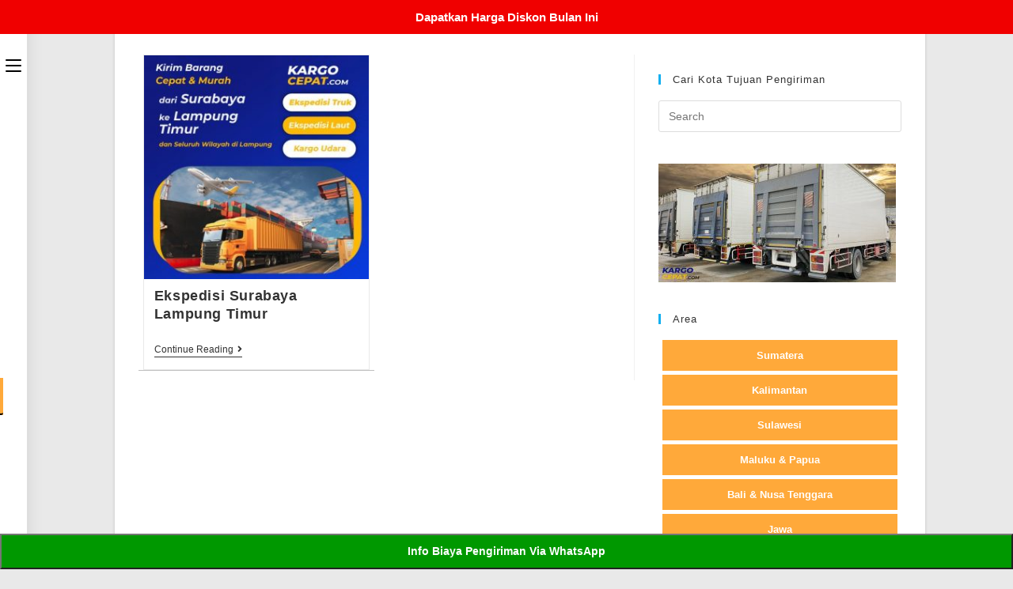

--- FILE ---
content_type: text/html; charset=UTF-8
request_url: https://www.kargocepat.com/tag/ekspedisi-surabaya-kabupaten-lampung-timur/
body_size: 29508
content:
<!DOCTYPE html>
<html class="html" lang="id">
<head>
	<meta charset="UTF-8">
	<link rel="profile" href="https://gmpg.org/xfn/11">

	<meta name='robots' content='index, follow, max-image-preview:large, max-snippet:-1, max-video-preview:-1' />
<meta name="viewport" content="width=device-width, initial-scale=1">
	<!-- This site is optimized with the Yoast SEO plugin v24.0 - https://yoast.com/wordpress/plugins/seo/ -->
	<title>Ekspedisi Surabaya Kabupaten Lampung Timur Archives - Ekspedisi Malang</title>
	<link rel="canonical" href="https://www.kargocepat.com/tag/ekspedisi-surabaya-kabupaten-lampung-timur/" />
	<meta property="og:locale" content="id_ID" />
	<meta property="og:type" content="article" />
	<meta property="og:title" content="Ekspedisi Surabaya Kabupaten Lampung Timur Archives - Ekspedisi Malang" />
	<meta property="og:url" content="https://www.kargocepat.com/tag/ekspedisi-surabaya-kabupaten-lampung-timur/" />
	<meta property="og:site_name" content="Ekspedisi Malang" />
	<meta name="twitter:card" content="summary_large_image" />
	<script type="application/ld+json" class="yoast-schema-graph">{"@context":"https://schema.org","@graph":[{"@type":"CollectionPage","@id":"https://www.kargocepat.com/tag/ekspedisi-surabaya-kabupaten-lampung-timur/","url":"https://www.kargocepat.com/tag/ekspedisi-surabaya-kabupaten-lampung-timur/","name":"Ekspedisi Surabaya Kabupaten Lampung Timur Archives - Ekspedisi Malang","isPartOf":{"@id":"https://www.kargocepat.com/#website"},"primaryImageOfPage":{"@id":"https://www.kargocepat.com/tag/ekspedisi-surabaya-kabupaten-lampung-timur/#primaryimage"},"image":{"@id":"https://www.kargocepat.com/tag/ekspedisi-surabaya-kabupaten-lampung-timur/#primaryimage"},"thumbnailUrl":"https://www.kargocepat.com/wp-content/uploads/2020/07/ekspedisi-surabaya-lampung-timur.jpg","breadcrumb":{"@id":"https://www.kargocepat.com/tag/ekspedisi-surabaya-kabupaten-lampung-timur/#breadcrumb"},"inLanguage":"id"},{"@type":"ImageObject","inLanguage":"id","@id":"https://www.kargocepat.com/tag/ekspedisi-surabaya-kabupaten-lampung-timur/#primaryimage","url":"https://www.kargocepat.com/wp-content/uploads/2020/07/ekspedisi-surabaya-lampung-timur.jpg","contentUrl":"https://www.kargocepat.com/wp-content/uploads/2020/07/ekspedisi-surabaya-lampung-timur.jpg","width":500,"height":500,"caption":"ekspedisi surabaya lampung timur"},{"@type":"BreadcrumbList","@id":"https://www.kargocepat.com/tag/ekspedisi-surabaya-kabupaten-lampung-timur/#breadcrumb","itemListElement":[{"@type":"ListItem","position":1,"name":"Home","item":"https://www.kargocepat.com/"},{"@type":"ListItem","position":2,"name":"Ekspedisi Surabaya Kabupaten Lampung Timur"}]},{"@type":"WebSite","@id":"https://www.kargocepat.com/#website","url":"https://www.kargocepat.com/","name":"Ekspedisi Malang","description":"Ekspedisi Malang Murah dan Cepat","publisher":{"@id":"https://www.kargocepat.com/#organization"},"potentialAction":[{"@type":"SearchAction","target":{"@type":"EntryPoint","urlTemplate":"https://www.kargocepat.com/?s={search_term_string}"},"query-input":{"@type":"PropertyValueSpecification","valueRequired":true,"valueName":"search_term_string"}}],"inLanguage":"id"},{"@type":"Organization","@id":"https://www.kargocepat.com/#organization","name":"Ekspedisi Malang","url":"https://www.kargocepat.com/","logo":{"@type":"ImageObject","inLanguage":"id","@id":"https://www.kargocepat.com/#/schema/logo/image/","url":"https://www.kargocepat.com/wp-content/uploads/2020/06/cropped-Logo-Kargo-Cepat-B-w500.png","contentUrl":"https://www.kargocepat.com/wp-content/uploads/2020/06/cropped-Logo-Kargo-Cepat-B-w500.png","width":500,"height":155,"caption":"Ekspedisi Malang"},"image":{"@id":"https://www.kargocepat.com/#/schema/logo/image/"}}]}</script>
	<!-- / Yoast SEO plugin. -->


<link rel="alternate" type="application/rss+xml" title="Ekspedisi Malang &raquo; Feed" href="https://www.kargocepat.com/feed/" />
<link rel="alternate" type="application/rss+xml" title="Ekspedisi Malang &raquo; Umpan Komentar" href="https://www.kargocepat.com/comments/feed/" />
<link rel="alternate" type="application/rss+xml" title="Ekspedisi Malang &raquo; Ekspedisi Surabaya Kabupaten Lampung Timur Umpan Tag" href="https://www.kargocepat.com/tag/ekspedisi-surabaya-kabupaten-lampung-timur/feed/" />
<script>
window._wpemojiSettings = {"baseUrl":"https:\/\/s.w.org\/images\/core\/emoji\/15.0.3\/72x72\/","ext":".png","svgUrl":"https:\/\/s.w.org\/images\/core\/emoji\/15.0.3\/svg\/","svgExt":".svg","source":{"concatemoji":"https:\/\/www.kargocepat.com\/wp-includes\/js\/wp-emoji-release.min.js?ver=6.6.4"}};
/*! This file is auto-generated */
!function(i,n){var o,s,e;function c(e){try{var t={supportTests:e,timestamp:(new Date).valueOf()};sessionStorage.setItem(o,JSON.stringify(t))}catch(e){}}function p(e,t,n){e.clearRect(0,0,e.canvas.width,e.canvas.height),e.fillText(t,0,0);var t=new Uint32Array(e.getImageData(0,0,e.canvas.width,e.canvas.height).data),r=(e.clearRect(0,0,e.canvas.width,e.canvas.height),e.fillText(n,0,0),new Uint32Array(e.getImageData(0,0,e.canvas.width,e.canvas.height).data));return t.every(function(e,t){return e===r[t]})}function u(e,t,n){switch(t){case"flag":return n(e,"\ud83c\udff3\ufe0f\u200d\u26a7\ufe0f","\ud83c\udff3\ufe0f\u200b\u26a7\ufe0f")?!1:!n(e,"\ud83c\uddfa\ud83c\uddf3","\ud83c\uddfa\u200b\ud83c\uddf3")&&!n(e,"\ud83c\udff4\udb40\udc67\udb40\udc62\udb40\udc65\udb40\udc6e\udb40\udc67\udb40\udc7f","\ud83c\udff4\u200b\udb40\udc67\u200b\udb40\udc62\u200b\udb40\udc65\u200b\udb40\udc6e\u200b\udb40\udc67\u200b\udb40\udc7f");case"emoji":return!n(e,"\ud83d\udc26\u200d\u2b1b","\ud83d\udc26\u200b\u2b1b")}return!1}function f(e,t,n){var r="undefined"!=typeof WorkerGlobalScope&&self instanceof WorkerGlobalScope?new OffscreenCanvas(300,150):i.createElement("canvas"),a=r.getContext("2d",{willReadFrequently:!0}),o=(a.textBaseline="top",a.font="600 32px Arial",{});return e.forEach(function(e){o[e]=t(a,e,n)}),o}function t(e){var t=i.createElement("script");t.src=e,t.defer=!0,i.head.appendChild(t)}"undefined"!=typeof Promise&&(o="wpEmojiSettingsSupports",s=["flag","emoji"],n.supports={everything:!0,everythingExceptFlag:!0},e=new Promise(function(e){i.addEventListener("DOMContentLoaded",e,{once:!0})}),new Promise(function(t){var n=function(){try{var e=JSON.parse(sessionStorage.getItem(o));if("object"==typeof e&&"number"==typeof e.timestamp&&(new Date).valueOf()<e.timestamp+604800&&"object"==typeof e.supportTests)return e.supportTests}catch(e){}return null}();if(!n){if("undefined"!=typeof Worker&&"undefined"!=typeof OffscreenCanvas&&"undefined"!=typeof URL&&URL.createObjectURL&&"undefined"!=typeof Blob)try{var e="postMessage("+f.toString()+"("+[JSON.stringify(s),u.toString(),p.toString()].join(",")+"));",r=new Blob([e],{type:"text/javascript"}),a=new Worker(URL.createObjectURL(r),{name:"wpTestEmojiSupports"});return void(a.onmessage=function(e){c(n=e.data),a.terminate(),t(n)})}catch(e){}c(n=f(s,u,p))}t(n)}).then(function(e){for(var t in e)n.supports[t]=e[t],n.supports.everything=n.supports.everything&&n.supports[t],"flag"!==t&&(n.supports.everythingExceptFlag=n.supports.everythingExceptFlag&&n.supports[t]);n.supports.everythingExceptFlag=n.supports.everythingExceptFlag&&!n.supports.flag,n.DOMReady=!1,n.readyCallback=function(){n.DOMReady=!0}}).then(function(){return e}).then(function(){var e;n.supports.everything||(n.readyCallback(),(e=n.source||{}).concatemoji?t(e.concatemoji):e.wpemoji&&e.twemoji&&(t(e.twemoji),t(e.wpemoji)))}))}((window,document),window._wpemojiSettings);
</script>
<style id='wp-emoji-styles-inline-css'>

	img.wp-smiley, img.emoji {
		display: inline !important;
		border: none !important;
		box-shadow: none !important;
		height: 1em !important;
		width: 1em !important;
		margin: 0 0.07em !important;
		vertical-align: -0.1em !important;
		background: none !important;
		padding: 0 !important;
	}
</style>
<link rel='stylesheet' id='wp-block-library-css' href='https://www.kargocepat.com/wp-includes/css/dist/block-library/style.min.css?ver=6.6.4' media='all' />
<style id='wp-block-library-theme-inline-css'>
.wp-block-audio :where(figcaption){color:#555;font-size:13px;text-align:center}.is-dark-theme .wp-block-audio :where(figcaption){color:#ffffffa6}.wp-block-audio{margin:0 0 1em}.wp-block-code{border:1px solid #ccc;border-radius:4px;font-family:Menlo,Consolas,monaco,monospace;padding:.8em 1em}.wp-block-embed :where(figcaption){color:#555;font-size:13px;text-align:center}.is-dark-theme .wp-block-embed :where(figcaption){color:#ffffffa6}.wp-block-embed{margin:0 0 1em}.blocks-gallery-caption{color:#555;font-size:13px;text-align:center}.is-dark-theme .blocks-gallery-caption{color:#ffffffa6}:root :where(.wp-block-image figcaption){color:#555;font-size:13px;text-align:center}.is-dark-theme :root :where(.wp-block-image figcaption){color:#ffffffa6}.wp-block-image{margin:0 0 1em}.wp-block-pullquote{border-bottom:4px solid;border-top:4px solid;color:currentColor;margin-bottom:1.75em}.wp-block-pullquote cite,.wp-block-pullquote footer,.wp-block-pullquote__citation{color:currentColor;font-size:.8125em;font-style:normal;text-transform:uppercase}.wp-block-quote{border-left:.25em solid;margin:0 0 1.75em;padding-left:1em}.wp-block-quote cite,.wp-block-quote footer{color:currentColor;font-size:.8125em;font-style:normal;position:relative}.wp-block-quote.has-text-align-right{border-left:none;border-right:.25em solid;padding-left:0;padding-right:1em}.wp-block-quote.has-text-align-center{border:none;padding-left:0}.wp-block-quote.is-large,.wp-block-quote.is-style-large,.wp-block-quote.is-style-plain{border:none}.wp-block-search .wp-block-search__label{font-weight:700}.wp-block-search__button{border:1px solid #ccc;padding:.375em .625em}:where(.wp-block-group.has-background){padding:1.25em 2.375em}.wp-block-separator.has-css-opacity{opacity:.4}.wp-block-separator{border:none;border-bottom:2px solid;margin-left:auto;margin-right:auto}.wp-block-separator.has-alpha-channel-opacity{opacity:1}.wp-block-separator:not(.is-style-wide):not(.is-style-dots){width:100px}.wp-block-separator.has-background:not(.is-style-dots){border-bottom:none;height:1px}.wp-block-separator.has-background:not(.is-style-wide):not(.is-style-dots){height:2px}.wp-block-table{margin:0 0 1em}.wp-block-table td,.wp-block-table th{word-break:normal}.wp-block-table :where(figcaption){color:#555;font-size:13px;text-align:center}.is-dark-theme .wp-block-table :where(figcaption){color:#ffffffa6}.wp-block-video :where(figcaption){color:#555;font-size:13px;text-align:center}.is-dark-theme .wp-block-video :where(figcaption){color:#ffffffa6}.wp-block-video{margin:0 0 1em}:root :where(.wp-block-template-part.has-background){margin-bottom:0;margin-top:0;padding:1.25em 2.375em}
</style>
<style id='classic-theme-styles-inline-css'>
/*! This file is auto-generated */
.wp-block-button__link{color:#fff;background-color:#32373c;border-radius:9999px;box-shadow:none;text-decoration:none;padding:calc(.667em + 2px) calc(1.333em + 2px);font-size:1.125em}.wp-block-file__button{background:#32373c;color:#fff;text-decoration:none}
</style>
<style id='global-styles-inline-css'>
:root{--wp--preset--aspect-ratio--square: 1;--wp--preset--aspect-ratio--4-3: 4/3;--wp--preset--aspect-ratio--3-4: 3/4;--wp--preset--aspect-ratio--3-2: 3/2;--wp--preset--aspect-ratio--2-3: 2/3;--wp--preset--aspect-ratio--16-9: 16/9;--wp--preset--aspect-ratio--9-16: 9/16;--wp--preset--color--black: #000000;--wp--preset--color--cyan-bluish-gray: #abb8c3;--wp--preset--color--white: #ffffff;--wp--preset--color--pale-pink: #f78da7;--wp--preset--color--vivid-red: #cf2e2e;--wp--preset--color--luminous-vivid-orange: #ff6900;--wp--preset--color--luminous-vivid-amber: #fcb900;--wp--preset--color--light-green-cyan: #7bdcb5;--wp--preset--color--vivid-green-cyan: #00d084;--wp--preset--color--pale-cyan-blue: #8ed1fc;--wp--preset--color--vivid-cyan-blue: #0693e3;--wp--preset--color--vivid-purple: #9b51e0;--wp--preset--gradient--vivid-cyan-blue-to-vivid-purple: linear-gradient(135deg,rgba(6,147,227,1) 0%,rgb(155,81,224) 100%);--wp--preset--gradient--light-green-cyan-to-vivid-green-cyan: linear-gradient(135deg,rgb(122,220,180) 0%,rgb(0,208,130) 100%);--wp--preset--gradient--luminous-vivid-amber-to-luminous-vivid-orange: linear-gradient(135deg,rgba(252,185,0,1) 0%,rgba(255,105,0,1) 100%);--wp--preset--gradient--luminous-vivid-orange-to-vivid-red: linear-gradient(135deg,rgba(255,105,0,1) 0%,rgb(207,46,46) 100%);--wp--preset--gradient--very-light-gray-to-cyan-bluish-gray: linear-gradient(135deg,rgb(238,238,238) 0%,rgb(169,184,195) 100%);--wp--preset--gradient--cool-to-warm-spectrum: linear-gradient(135deg,rgb(74,234,220) 0%,rgb(151,120,209) 20%,rgb(207,42,186) 40%,rgb(238,44,130) 60%,rgb(251,105,98) 80%,rgb(254,248,76) 100%);--wp--preset--gradient--blush-light-purple: linear-gradient(135deg,rgb(255,206,236) 0%,rgb(152,150,240) 100%);--wp--preset--gradient--blush-bordeaux: linear-gradient(135deg,rgb(254,205,165) 0%,rgb(254,45,45) 50%,rgb(107,0,62) 100%);--wp--preset--gradient--luminous-dusk: linear-gradient(135deg,rgb(255,203,112) 0%,rgb(199,81,192) 50%,rgb(65,88,208) 100%);--wp--preset--gradient--pale-ocean: linear-gradient(135deg,rgb(255,245,203) 0%,rgb(182,227,212) 50%,rgb(51,167,181) 100%);--wp--preset--gradient--electric-grass: linear-gradient(135deg,rgb(202,248,128) 0%,rgb(113,206,126) 100%);--wp--preset--gradient--midnight: linear-gradient(135deg,rgb(2,3,129) 0%,rgb(40,116,252) 100%);--wp--preset--font-size--small: 13px;--wp--preset--font-size--medium: 20px;--wp--preset--font-size--large: 36px;--wp--preset--font-size--x-large: 42px;--wp--preset--spacing--20: 0.44rem;--wp--preset--spacing--30: 0.67rem;--wp--preset--spacing--40: 1rem;--wp--preset--spacing--50: 1.5rem;--wp--preset--spacing--60: 2.25rem;--wp--preset--spacing--70: 3.38rem;--wp--preset--spacing--80: 5.06rem;--wp--preset--shadow--natural: 6px 6px 9px rgba(0, 0, 0, 0.2);--wp--preset--shadow--deep: 12px 12px 50px rgba(0, 0, 0, 0.4);--wp--preset--shadow--sharp: 6px 6px 0px rgba(0, 0, 0, 0.2);--wp--preset--shadow--outlined: 6px 6px 0px -3px rgba(255, 255, 255, 1), 6px 6px rgba(0, 0, 0, 1);--wp--preset--shadow--crisp: 6px 6px 0px rgba(0, 0, 0, 1);}:where(.is-layout-flex){gap: 0.5em;}:where(.is-layout-grid){gap: 0.5em;}body .is-layout-flex{display: flex;}.is-layout-flex{flex-wrap: wrap;align-items: center;}.is-layout-flex > :is(*, div){margin: 0;}body .is-layout-grid{display: grid;}.is-layout-grid > :is(*, div){margin: 0;}:where(.wp-block-columns.is-layout-flex){gap: 2em;}:where(.wp-block-columns.is-layout-grid){gap: 2em;}:where(.wp-block-post-template.is-layout-flex){gap: 1.25em;}:where(.wp-block-post-template.is-layout-grid){gap: 1.25em;}.has-black-color{color: var(--wp--preset--color--black) !important;}.has-cyan-bluish-gray-color{color: var(--wp--preset--color--cyan-bluish-gray) !important;}.has-white-color{color: var(--wp--preset--color--white) !important;}.has-pale-pink-color{color: var(--wp--preset--color--pale-pink) !important;}.has-vivid-red-color{color: var(--wp--preset--color--vivid-red) !important;}.has-luminous-vivid-orange-color{color: var(--wp--preset--color--luminous-vivid-orange) !important;}.has-luminous-vivid-amber-color{color: var(--wp--preset--color--luminous-vivid-amber) !important;}.has-light-green-cyan-color{color: var(--wp--preset--color--light-green-cyan) !important;}.has-vivid-green-cyan-color{color: var(--wp--preset--color--vivid-green-cyan) !important;}.has-pale-cyan-blue-color{color: var(--wp--preset--color--pale-cyan-blue) !important;}.has-vivid-cyan-blue-color{color: var(--wp--preset--color--vivid-cyan-blue) !important;}.has-vivid-purple-color{color: var(--wp--preset--color--vivid-purple) !important;}.has-black-background-color{background-color: var(--wp--preset--color--black) !important;}.has-cyan-bluish-gray-background-color{background-color: var(--wp--preset--color--cyan-bluish-gray) !important;}.has-white-background-color{background-color: var(--wp--preset--color--white) !important;}.has-pale-pink-background-color{background-color: var(--wp--preset--color--pale-pink) !important;}.has-vivid-red-background-color{background-color: var(--wp--preset--color--vivid-red) !important;}.has-luminous-vivid-orange-background-color{background-color: var(--wp--preset--color--luminous-vivid-orange) !important;}.has-luminous-vivid-amber-background-color{background-color: var(--wp--preset--color--luminous-vivid-amber) !important;}.has-light-green-cyan-background-color{background-color: var(--wp--preset--color--light-green-cyan) !important;}.has-vivid-green-cyan-background-color{background-color: var(--wp--preset--color--vivid-green-cyan) !important;}.has-pale-cyan-blue-background-color{background-color: var(--wp--preset--color--pale-cyan-blue) !important;}.has-vivid-cyan-blue-background-color{background-color: var(--wp--preset--color--vivid-cyan-blue) !important;}.has-vivid-purple-background-color{background-color: var(--wp--preset--color--vivid-purple) !important;}.has-black-border-color{border-color: var(--wp--preset--color--black) !important;}.has-cyan-bluish-gray-border-color{border-color: var(--wp--preset--color--cyan-bluish-gray) !important;}.has-white-border-color{border-color: var(--wp--preset--color--white) !important;}.has-pale-pink-border-color{border-color: var(--wp--preset--color--pale-pink) !important;}.has-vivid-red-border-color{border-color: var(--wp--preset--color--vivid-red) !important;}.has-luminous-vivid-orange-border-color{border-color: var(--wp--preset--color--luminous-vivid-orange) !important;}.has-luminous-vivid-amber-border-color{border-color: var(--wp--preset--color--luminous-vivid-amber) !important;}.has-light-green-cyan-border-color{border-color: var(--wp--preset--color--light-green-cyan) !important;}.has-vivid-green-cyan-border-color{border-color: var(--wp--preset--color--vivid-green-cyan) !important;}.has-pale-cyan-blue-border-color{border-color: var(--wp--preset--color--pale-cyan-blue) !important;}.has-vivid-cyan-blue-border-color{border-color: var(--wp--preset--color--vivid-cyan-blue) !important;}.has-vivid-purple-border-color{border-color: var(--wp--preset--color--vivid-purple) !important;}.has-vivid-cyan-blue-to-vivid-purple-gradient-background{background: var(--wp--preset--gradient--vivid-cyan-blue-to-vivid-purple) !important;}.has-light-green-cyan-to-vivid-green-cyan-gradient-background{background: var(--wp--preset--gradient--light-green-cyan-to-vivid-green-cyan) !important;}.has-luminous-vivid-amber-to-luminous-vivid-orange-gradient-background{background: var(--wp--preset--gradient--luminous-vivid-amber-to-luminous-vivid-orange) !important;}.has-luminous-vivid-orange-to-vivid-red-gradient-background{background: var(--wp--preset--gradient--luminous-vivid-orange-to-vivid-red) !important;}.has-very-light-gray-to-cyan-bluish-gray-gradient-background{background: var(--wp--preset--gradient--very-light-gray-to-cyan-bluish-gray) !important;}.has-cool-to-warm-spectrum-gradient-background{background: var(--wp--preset--gradient--cool-to-warm-spectrum) !important;}.has-blush-light-purple-gradient-background{background: var(--wp--preset--gradient--blush-light-purple) !important;}.has-blush-bordeaux-gradient-background{background: var(--wp--preset--gradient--blush-bordeaux) !important;}.has-luminous-dusk-gradient-background{background: var(--wp--preset--gradient--luminous-dusk) !important;}.has-pale-ocean-gradient-background{background: var(--wp--preset--gradient--pale-ocean) !important;}.has-electric-grass-gradient-background{background: var(--wp--preset--gradient--electric-grass) !important;}.has-midnight-gradient-background{background: var(--wp--preset--gradient--midnight) !important;}.has-small-font-size{font-size: var(--wp--preset--font-size--small) !important;}.has-medium-font-size{font-size: var(--wp--preset--font-size--medium) !important;}.has-large-font-size{font-size: var(--wp--preset--font-size--large) !important;}.has-x-large-font-size{font-size: var(--wp--preset--font-size--x-large) !important;}
:where(.wp-block-post-template.is-layout-flex){gap: 1.25em;}:where(.wp-block-post-template.is-layout-grid){gap: 1.25em;}
:where(.wp-block-columns.is-layout-flex){gap: 2em;}:where(.wp-block-columns.is-layout-grid){gap: 2em;}
:root :where(.wp-block-pullquote){font-size: 1.5em;line-height: 1.6;}
</style>
<style id='responsive-menu-inline-css'>
/** This file is major component of this plugin so please don't try to edit here. */
#rmp_menu_trigger-6291 {
  width: 55px;
  height: 55px;
  position: fixed;
  top: 15px;
  border-radius: 5px;
  display: none;
  text-decoration: none;
  right: 5%;
  background: #000000;
  transition: transform 0.5s, background-color 0.5s;
}
#rmp_menu_trigger-6291:hover, #rmp_menu_trigger-6291:focus {
  background: #000000;
  text-decoration: unset;
}
#rmp_menu_trigger-6291.is-active {
  background: #000000;
}
#rmp_menu_trigger-6291 .rmp-trigger-box {
  width: 25px;
  color: #ffffff;
}
#rmp_menu_trigger-6291 .rmp-trigger-icon-active, #rmp_menu_trigger-6291 .rmp-trigger-text-open {
  display: none;
}
#rmp_menu_trigger-6291.is-active .rmp-trigger-icon-active, #rmp_menu_trigger-6291.is-active .rmp-trigger-text-open {
  display: inline;
}
#rmp_menu_trigger-6291.is-active .rmp-trigger-icon-inactive, #rmp_menu_trigger-6291.is-active .rmp-trigger-text {
  display: none;
}
#rmp_menu_trigger-6291 .rmp-trigger-label {
  color: #ffffff;
  pointer-events: none;
  line-height: 13px;
  font-family: inherit;
  font-size: 14px;
  display: inline;
  text-transform: inherit;
}
#rmp_menu_trigger-6291 .rmp-trigger-label.rmp-trigger-label-top {
  display: block;
  margin-bottom: 12px;
}
#rmp_menu_trigger-6291 .rmp-trigger-label.rmp-trigger-label-bottom {
  display: block;
  margin-top: 12px;
}
#rmp_menu_trigger-6291 .responsive-menu-pro-inner {
  display: block;
}
#rmp_menu_trigger-6291 .rmp-trigger-icon-inactive .rmp-font-icon {
  color: #ffffff;
}
#rmp_menu_trigger-6291 .responsive-menu-pro-inner, #rmp_menu_trigger-6291 .responsive-menu-pro-inner::before, #rmp_menu_trigger-6291 .responsive-menu-pro-inner::after {
  width: 25px;
  height: 3px;
  background-color: #ffffff;
  border-radius: 4px;
  position: absolute;
}
#rmp_menu_trigger-6291 .rmp-trigger-icon-active .rmp-font-icon {
  color: #ffffff;
}
#rmp_menu_trigger-6291.is-active .responsive-menu-pro-inner, #rmp_menu_trigger-6291.is-active .responsive-menu-pro-inner::before, #rmp_menu_trigger-6291.is-active .responsive-menu-pro-inner::after {
  background-color: #ffffff;
}
#rmp_menu_trigger-6291:hover .rmp-trigger-icon-inactive .rmp-font-icon {
  color: #ffffff;
}
#rmp_menu_trigger-6291:not(.is-active):hover .responsive-menu-pro-inner, #rmp_menu_trigger-6291:not(.is-active):hover .responsive-menu-pro-inner::before, #rmp_menu_trigger-6291:not(.is-active):hover .responsive-menu-pro-inner::after {
  background-color: #ffffff;
}
#rmp_menu_trigger-6291 .responsive-menu-pro-inner::before {
  top: 10px;
}
#rmp_menu_trigger-6291 .responsive-menu-pro-inner::after {
  bottom: 10px;
}
#rmp_menu_trigger-6291.is-active .responsive-menu-pro-inner::after {
  bottom: 0;
}
/* Hamburger menu styling */
@media screen and (max-width: 8000px) {
  /** Menu Title Style */
  /** Menu Additional Content Style */
  #rmp_menu_trigger-6291 {
    display: block;
  }
  #rmp-container-6291 {
    position: fixed;
    top: 0;
    margin: 0;
    transition: transform 0.5s;
    overflow: auto;
    display: block;
    width: 75%;
    background-color: #212121;
    background-image: url("");
    height: 100%;
    left: 0;
    padding-top: 0px;
    padding-left: 0px;
    padding-bottom: 0px;
    padding-right: 0px;
  }
  #rmp-menu-wrap-6291 {
    padding-top: 0px;
    padding-left: 0px;
    padding-bottom: 0px;
    padding-right: 0px;
    background-color: #212121;
  }
  #rmp-menu-wrap-6291 .rmp-menu, #rmp-menu-wrap-6291 .rmp-submenu {
    width: 100%;
    box-sizing: border-box;
    margin: 0;
    padding: 0;
  }
  #rmp-menu-wrap-6291 .rmp-submenu-depth-1 .rmp-menu-item-link {
    padding-left: 10%;
  }
  #rmp-menu-wrap-6291 .rmp-submenu-depth-2 .rmp-menu-item-link {
    padding-left: 15%;
  }
  #rmp-menu-wrap-6291 .rmp-submenu-depth-3 .rmp-menu-item-link {
    padding-left: 20%;
  }
  #rmp-menu-wrap-6291 .rmp-submenu-depth-4 .rmp-menu-item-link {
    padding-left: 25%;
  }
  #rmp-menu-wrap-6291 .rmp-submenu.rmp-submenu-open {
    display: block;
  }
  #rmp-menu-wrap-6291 .rmp-menu-item {
    width: 100%;
    list-style: none;
    margin: 0;
  }
  #rmp-menu-wrap-6291 .rmp-menu-item-link {
    height: 40px;
    line-height: 40px;
    font-size: 13px;
    border-bottom: 1px solid #212121;
    font-family: inherit;
    color: #ffffff;
    text-align: left;
    background-color: #212121;
    font-weight: normal;
    letter-spacing: 0px;
    display: block;
    box-sizing: border-box;
    width: 100%;
    text-decoration: none;
    position: relative;
    overflow: hidden;
    transition: background-color 0.5s, border-color 0.5s, 0.5s;
    padding: 0 5%;
    padding-right: 50px;
  }
  #rmp-menu-wrap-6291 .rmp-menu-item-link:after, #rmp-menu-wrap-6291 .rmp-menu-item-link:before {
    display: none;
  }
  #rmp-menu-wrap-6291 .rmp-menu-item-link:hover, #rmp-menu-wrap-6291 .rmp-menu-item-link:focus {
    color: #ffffff;
    border-color: #212121;
    background-color: #3f3f3f;
  }
  #rmp-menu-wrap-6291 .rmp-menu-item-link:focus {
    outline: none;
    border-color: unset;
    box-shadow: unset;
  }
  #rmp-menu-wrap-6291 .rmp-menu-item-link .rmp-font-icon {
    height: 40px;
    line-height: 40px;
    margin-right: 10px;
    font-size: 13px;
  }
  #rmp-menu-wrap-6291 .rmp-menu-current-item .rmp-menu-item-link {
    color: #ffffff;
    border-color: #212121;
    background-color: #212121;
  }
  #rmp-menu-wrap-6291 .rmp-menu-current-item .rmp-menu-item-link:hover, #rmp-menu-wrap-6291 .rmp-menu-current-item .rmp-menu-item-link:focus {
    color: #ffffff;
    border-color: #3f3f3f;
    background-color: #3f3f3f;
  }
  #rmp-menu-wrap-6291 .rmp-menu-subarrow {
    position: absolute;
    top: 0;
    bottom: 0;
    text-align: center;
    overflow: hidden;
    background-size: cover;
    overflow: hidden;
    right: 0;
    border-left-style: solid;
    border-left-color: #212121;
    border-left-width: 1px;
    height: 39px;
    width: 40px;
    color: #ffffff;
    background-color: #212121;
  }
  #rmp-menu-wrap-6291 .rmp-menu-subarrow svg {
    fill: #ffffff;
  }
  #rmp-menu-wrap-6291 .rmp-menu-subarrow:hover {
    color: #ffffff;
    border-color: #3f3f3f;
    background-color: #3f3f3f;
  }
  #rmp-menu-wrap-6291 .rmp-menu-subarrow:hover svg {
    fill: #ffffff;
  }
  #rmp-menu-wrap-6291 .rmp-menu-subarrow .rmp-font-icon {
    margin-right: unset;
  }
  #rmp-menu-wrap-6291 .rmp-menu-subarrow * {
    vertical-align: middle;
    line-height: 39px;
  }
  #rmp-menu-wrap-6291 .rmp-menu-subarrow-active {
    display: block;
    background-size: cover;
    color: #ffffff;
    border-color: #212121;
    background-color: #212121;
  }
  #rmp-menu-wrap-6291 .rmp-menu-subarrow-active svg {
    fill: #ffffff;
  }
  #rmp-menu-wrap-6291 .rmp-menu-subarrow-active:hover {
    color: #ffffff;
    border-color: #3f3f3f;
    background-color: #3f3f3f;
  }
  #rmp-menu-wrap-6291 .rmp-menu-subarrow-active:hover svg {
    fill: #ffffff;
  }
  #rmp-menu-wrap-6291 .rmp-submenu {
    display: none;
  }
  #rmp-menu-wrap-6291 .rmp-submenu .rmp-menu-item-link {
    height: 40px;
    line-height: 40px;
    letter-spacing: 0px;
    font-size: 13px;
    border-bottom: 1px solid #212121;
    font-family: inherit;
    font-weight: normal;
    color: #ffffff;
    text-align: left;
    background-color: #212121;
  }
  #rmp-menu-wrap-6291 .rmp-submenu .rmp-menu-item-link:hover, #rmp-menu-wrap-6291 .rmp-submenu .rmp-menu-item-link:focus {
    color: #ffffff;
    border-color: #212121;
    background-color: #3f3f3f;
  }
  #rmp-menu-wrap-6291 .rmp-submenu .rmp-menu-current-item .rmp-menu-item-link {
    color: #ffffff;
    border-color: #212121;
    background-color: #212121;
  }
  #rmp-menu-wrap-6291 .rmp-submenu .rmp-menu-current-item .rmp-menu-item-link:hover, #rmp-menu-wrap-6291 .rmp-submenu .rmp-menu-current-item .rmp-menu-item-link:focus {
    color: #ffffff;
    border-color: #3f3f3f;
    background-color: #3f3f3f;
  }
  #rmp-menu-wrap-6291 .rmp-submenu .rmp-menu-subarrow {
    right: 0;
    border-right: unset;
    border-left-style: solid;
    border-left-color: #212121;
    border-left-width: 1px;
    height: 39px;
    line-height: 39px;
    width: 40px;
    color: #ffffff;
    background-color: #212121;
  }
  #rmp-menu-wrap-6291 .rmp-submenu .rmp-menu-subarrow:hover {
    color: #ffffff;
    border-color: #3f3f3f;
    background-color: #3f3f3f;
  }
  #rmp-menu-wrap-6291 .rmp-submenu .rmp-menu-subarrow-active {
    color: #ffffff;
    border-color: #212121;
    background-color: #212121;
  }
  #rmp-menu-wrap-6291 .rmp-submenu .rmp-menu-subarrow-active:hover {
    color: #ffffff;
    border-color: #3f3f3f;
    background-color: #3f3f3f;
  }
  #rmp-menu-wrap-6291 .rmp-menu-item-description {
    margin: 0;
    padding: 5px 5%;
    opacity: 0.8;
    color: #ffffff;
  }
  #rmp-search-box-6291 {
    display: block;
    padding-top: 0px;
    padding-left: 5%;
    padding-bottom: 0px;
    padding-right: 5%;
  }
  #rmp-search-box-6291 .rmp-search-form {
    margin: 0;
  }
  #rmp-search-box-6291 .rmp-search-box {
    background: #ffffff;
    border: 1px solid #dadada;
    color: #333333;
    width: 100%;
    padding: 0 5%;
    border-radius: 30px;
    height: 45px;
    -webkit-appearance: none;
  }
  #rmp-search-box-6291 .rmp-search-box::placeholder {
    color: #c7c7cd;
  }
  #rmp-search-box-6291 .rmp-search-box:focus {
    background-color: #ffffff;
    outline: 2px solid #dadada;
    color: #333333;
  }
  #rmp-menu-title-6291 {
    background-color: #212121;
    color: #ffffff;
    text-align: left;
    font-size: 13px;
    padding-top: 10%;
    padding-left: 5%;
    padding-bottom: 0%;
    padding-right: 5%;
    font-weight: 400;
    transition: background-color 0.5s, border-color 0.5s, color 0.5s;
  }
  #rmp-menu-title-6291:hover {
    background-color: #212121;
    color: #ffffff;
  }
  #rmp-menu-title-6291 > .rmp-menu-title-link {
    color: #ffffff;
    width: 100%;
    background-color: unset;
    text-decoration: none;
  }
  #rmp-menu-title-6291 > .rmp-menu-title-link:hover {
    color: #ffffff;
  }
  #rmp-menu-title-6291 .rmp-font-icon {
    font-size: 13px;
  }
  #rmp-menu-additional-content-6291 {
    padding-top: 0px;
    padding-left: 5%;
    padding-bottom: 0px;
    padding-right: 5%;
    color: #ffffff;
    text-align: center;
    font-size: 16px;
  }
}
/**
This file contents common styling of menus.
*/
.rmp-container {
  display: none;
  visibility: visible;
  padding: 0px 0px 0px 0px;
  z-index: 99998;
  transition: all 0.3s;
  /** Scrolling bar in menu setting box **/
}
.rmp-container.rmp-fade-top, .rmp-container.rmp-fade-left, .rmp-container.rmp-fade-right, .rmp-container.rmp-fade-bottom {
  display: none;
}
.rmp-container.rmp-slide-left, .rmp-container.rmp-push-left {
  transform: translateX(-100%);
  -ms-transform: translateX(-100%);
  -webkit-transform: translateX(-100%);
  -moz-transform: translateX(-100%);
}
.rmp-container.rmp-slide-left.rmp-menu-open, .rmp-container.rmp-push-left.rmp-menu-open {
  transform: translateX(0);
  -ms-transform: translateX(0);
  -webkit-transform: translateX(0);
  -moz-transform: translateX(0);
}
.rmp-container.rmp-slide-right, .rmp-container.rmp-push-right {
  transform: translateX(100%);
  -ms-transform: translateX(100%);
  -webkit-transform: translateX(100%);
  -moz-transform: translateX(100%);
}
.rmp-container.rmp-slide-right.rmp-menu-open, .rmp-container.rmp-push-right.rmp-menu-open {
  transform: translateX(0);
  -ms-transform: translateX(0);
  -webkit-transform: translateX(0);
  -moz-transform: translateX(0);
}
.rmp-container.rmp-slide-top, .rmp-container.rmp-push-top {
  transform: translateY(-100%);
  -ms-transform: translateY(-100%);
  -webkit-transform: translateY(-100%);
  -moz-transform: translateY(-100%);
}
.rmp-container.rmp-slide-top.rmp-menu-open, .rmp-container.rmp-push-top.rmp-menu-open {
  transform: translateY(0);
  -ms-transform: translateY(0);
  -webkit-transform: translateY(0);
  -moz-transform: translateY(0);
}
.rmp-container.rmp-slide-bottom, .rmp-container.rmp-push-bottom {
  transform: translateY(100%);
  -ms-transform: translateY(100%);
  -webkit-transform: translateY(100%);
  -moz-transform: translateY(100%);
}
.rmp-container.rmp-slide-bottom.rmp-menu-open, .rmp-container.rmp-push-bottom.rmp-menu-open {
  transform: translateX(0);
  -ms-transform: translateX(0);
  -webkit-transform: translateX(0);
  -moz-transform: translateX(0);
}
.rmp-container::-webkit-scrollbar {
  width: 0px;
}
.rmp-container ::-webkit-scrollbar-track {
  box-shadow: inset 0 0 5px transparent;
}
.rmp-container ::-webkit-scrollbar-thumb {
  background: transparent;
}
.rmp-container ::-webkit-scrollbar-thumb:hover {
  background: transparent;
}
.rmp-container .rmp-menu-wrap .rmp-menu {
  transition: none;
  border-radius: 0;
  box-shadow: none;
  background: none;
  border: 0;
  bottom: auto;
  box-sizing: border-box;
  clip: auto;
  color: #666;
  display: block;
  float: none;
  font-family: inherit;
  font-size: 14px;
  height: auto;
  left: auto;
  line-height: 1.7;
  list-style-type: none;
  margin: 0;
  min-height: auto;
  max-height: none;
  opacity: 1;
  outline: none;
  overflow: visible;
  padding: 0;
  position: relative;
  pointer-events: auto;
  right: auto;
  text-align: left;
  text-decoration: none;
  text-indent: 0;
  text-transform: none;
  transform: none;
  top: auto;
  visibility: inherit;
  width: auto;
  word-wrap: break-word;
  white-space: normal;
}
.rmp-container .rmp-menu-additional-content {
  display: block;
  word-break: break-word;
}
.rmp-container .rmp-menu-title {
  display: flex;
  flex-direction: column;
}
.rmp-container .rmp-menu-title .rmp-menu-title-image {
  max-width: 100%;
  margin-bottom: 15px;
  display: block;
  margin: auto;
  margin-bottom: 15px;
}
button.rmp_menu_trigger {
  z-index: 999999;
  overflow: hidden;
  outline: none;
  border: 0;
  display: none;
  margin: 0;
  transition: transform 0.5s, background-color 0.5s;
  padding: 0;
}
button.rmp_menu_trigger .responsive-menu-pro-inner::before, button.rmp_menu_trigger .responsive-menu-pro-inner::after {
  content: "";
  display: block;
}
button.rmp_menu_trigger .responsive-menu-pro-inner::before {
  top: 10px;
}
button.rmp_menu_trigger .responsive-menu-pro-inner::after {
  bottom: 10px;
}
button.rmp_menu_trigger .rmp-trigger-box {
  width: 40px;
  display: inline-block;
  position: relative;
  pointer-events: none;
  vertical-align: super;
}
.admin-bar .rmp-container, .admin-bar .rmp_menu_trigger {
  margin-top: 32px !important;
}
@media screen and (max-width: 782px) {
  .admin-bar .rmp-container, .admin-bar .rmp_menu_trigger {
    margin-top: 46px !important;
  }
}
/*  Menu Trigger Boring Animation */
.rmp-menu-trigger-boring .responsive-menu-pro-inner {
  transition-property: none;
}
.rmp-menu-trigger-boring .responsive-menu-pro-inner::after, .rmp-menu-trigger-boring .responsive-menu-pro-inner::before {
  transition-property: none;
}
.rmp-menu-trigger-boring.is-active .responsive-menu-pro-inner {
  transform: rotate(45deg);
}
.rmp-menu-trigger-boring.is-active .responsive-menu-pro-inner:before {
  top: 0;
  opacity: 0;
}
.rmp-menu-trigger-boring.is-active .responsive-menu-pro-inner:after {
  bottom: 0;
  transform: rotate(-90deg);
}

</style>
<link rel='stylesheet' id='dashicons-css' href='https://www.kargocepat.com/wp-includes/css/dashicons.min.css?ver=6.6.4' media='all' />
<link rel='stylesheet' id='font-awesome-css' href='https://www.kargocepat.com/wp-content/themes/oceanwp/assets/fonts/fontawesome/css/all.min.css?ver=5.15.1' media='all' />
<link rel='stylesheet' id='simple-line-icons-css' href='https://www.kargocepat.com/wp-content/themes/oceanwp/assets/css/third/simple-line-icons.min.css?ver=2.4.0' media='all' />
<link rel='stylesheet' id='oceanwp-style-css' href='https://www.kargocepat.com/wp-content/themes/oceanwp/assets/css/style.min.css?ver=3.3.5' media='all' />
<link rel='stylesheet' id='oceanwp-hamburgers-css' href='https://www.kargocepat.com/wp-content/themes/oceanwp/assets/css/third/hamburgers/hamburgers.min.css?ver=3.3.5' media='all' />
<link rel='stylesheet' id='oceanwp-spin-css' href='https://www.kargocepat.com/wp-content/themes/oceanwp/assets/css/third/hamburgers/types/spin.css?ver=3.3.5' media='all' />
<link rel='stylesheet' id='ow-perfect-scrollbar-css' href='https://www.kargocepat.com/wp-content/themes/oceanwp/assets/css/third/perfect-scrollbar.css?ver=1.5.0' media='all' />
<link rel='stylesheet' id='elementor-icons-ekiticons-css' href='https://www.kargocepat.com/wp-content/plugins/elementskit-lite/modules/elementskit-icon-pack/assets/css/ekiticons.css?ver=3.3.3' media='all' />
<link rel='stylesheet' id='elementskit-parallax-style-css' href='https://www.kargocepat.com/wp-content/plugins/elementskit/modules/parallax/assets/css/style.css?ver=3.7.6' media='all' />
<link rel='stylesheet' id='wp-pagenavi-css' href='https://www.kargocepat.com/wp-content/plugins/wp-pagenavi/pagenavi-css.css?ver=2.70' media='all' />
<link rel='stylesheet' id='popup-maker-site-css' href='//www.kargocepat.com/wp-content/uploads/pum/pum-site-styles.css?generated=1733886606&#038;ver=1.20.3' media='all' />
<link rel='stylesheet' id='ekit-widget-styles-css' href='https://www.kargocepat.com/wp-content/plugins/elementskit-lite/widgets/init/assets/css/widget-styles.css?ver=3.3.3' media='all' />
<link rel='stylesheet' id='ekit-widget-styles-pro-css' href='https://www.kargocepat.com/wp-content/plugins/elementskit/widgets/init/assets/css/widget-styles-pro.css?ver=3.7.6' media='all' />
<link rel='stylesheet' id='ekit-responsive-css' href='https://www.kargocepat.com/wp-content/plugins/elementskit-lite/widgets/init/assets/css/responsive.css?ver=3.3.3' media='all' />
<script src="https://www.kargocepat.com/wp-includes/js/jquery/jquery.min.js?ver=3.7.1" id="jquery-core-js"></script>
<script src="https://www.kargocepat.com/wp-includes/js/jquery/jquery-migrate.min.js?ver=3.4.1" id="jquery-migrate-js"></script>
<script id="rmp_menu_scripts-js-extra">
var rmp_menu = {"ajaxURL":"https:\/\/www.kargocepat.com\/wp-admin\/admin-ajax.php","wp_nonce":"d30eacaac0","menu":[{"menu_theme":null,"theme_type":"default","theme_location_menu":"","submenu_submenu_arrow_width":"40","submenu_submenu_arrow_width_unit":"px","submenu_submenu_arrow_height":"39","submenu_submenu_arrow_height_unit":"px","submenu_arrow_position":"right","submenu_sub_arrow_background_colour":"#212121","submenu_sub_arrow_background_hover_colour":"#3f3f3f","submenu_sub_arrow_background_colour_active":"#212121","submenu_sub_arrow_background_hover_colour_active":"#3f3f3f","submenu_sub_arrow_border_width":"1","submenu_sub_arrow_border_width_unit":"px","submenu_sub_arrow_border_colour":"#212121","submenu_sub_arrow_border_hover_colour":"#3f3f3f","submenu_sub_arrow_border_colour_active":"#212121","submenu_sub_arrow_border_hover_colour_active":"#3f3f3f","submenu_sub_arrow_shape_colour":"#ffffff","submenu_sub_arrow_shape_hover_colour":"#ffffff","submenu_sub_arrow_shape_colour_active":"#ffffff","submenu_sub_arrow_shape_hover_colour_active":"#ffffff","use_header_bar":"off","header_bar_items_order":"{\"logo\":\"on\",\"title\":\"on\",\"search\":\"on\",\"html content\":\"on\"}","header_bar_title":"","header_bar_html_content":"","header_bar_logo":"","header_bar_logo_link":"","header_bar_logo_width":"","header_bar_logo_width_unit":"%","header_bar_logo_height":"","header_bar_logo_height_unit":"px","header_bar_height":"80","header_bar_height_unit":"px","header_bar_padding":{"top":"0px","right":"5%","bottom":"0px","left":"5%"},"header_bar_font":"","header_bar_font_size":"14","header_bar_font_size_unit":"px","header_bar_text_color":"#ffffff","header_bar_background_color":"#ffffff","header_bar_breakpoint":"800","header_bar_position_type":"fixed","header_bar_adjust_page":null,"header_bar_scroll_enable":"off","header_bar_scroll_background_color":"#36bdf6","mobile_breakpoint":"600","tablet_breakpoint":"8000","transition_speed":"0.5","sub_menu_speed":"0.2","show_menu_on_page_load":"","menu_disable_scrolling":"off","menu_overlay":"off","menu_overlay_colour":"rgba(0, 0, 0, 0.7)","desktop_menu_width":"","desktop_menu_width_unit":"%","desktop_menu_positioning":"fixed","desktop_menu_side":"","desktop_menu_to_hide":"","use_current_theme_location":"off","mega_menu":{"225":"off","227":"off","229":"off","228":"off","226":"off"},"desktop_submenu_open_animation":"","desktop_submenu_open_animation_speed":"0ms","desktop_submenu_open_on_click":"","desktop_menu_hide_and_show":"","menu_name":"Default Menu","menu_to_use":"menu-bravo","different_menu_for_mobile":"off","menu_to_use_in_mobile":"main-menu","use_mobile_menu":"on","use_tablet_menu":"on","use_desktop_menu":"","menu_display_on":"all-pages","menu_to_hide":"","submenu_descriptions_on":"","custom_walker":"","menu_background_colour":"#212121","menu_depth":"5","smooth_scroll_on":"off","smooth_scroll_speed":"500","menu_font_icons":[],"menu_links_height":"40","menu_links_height_unit":"px","menu_links_line_height":"40","menu_links_line_height_unit":"px","menu_depth_0":"5","menu_depth_0_unit":"%","menu_font_size":"13","menu_font_size_unit":"px","menu_font":"","menu_font_weight":"normal","menu_text_alignment":"left","menu_text_letter_spacing":"","menu_word_wrap":"off","menu_link_colour":"#ffffff","menu_link_hover_colour":"#ffffff","menu_current_link_colour":"#ffffff","menu_current_link_hover_colour":"#ffffff","menu_item_background_colour":"#212121","menu_item_background_hover_colour":"#3f3f3f","menu_current_item_background_colour":"#212121","menu_current_item_background_hover_colour":"#3f3f3f","menu_border_width":"1","menu_border_width_unit":"px","menu_item_border_colour":"#212121","menu_item_border_colour_hover":"#212121","menu_current_item_border_colour":"#212121","menu_current_item_border_hover_colour":"#3f3f3f","submenu_links_height":"40","submenu_links_height_unit":"px","submenu_links_line_height":"40","submenu_links_line_height_unit":"px","menu_depth_side":"left","menu_depth_1":"10","menu_depth_1_unit":"%","menu_depth_2":"15","menu_depth_2_unit":"%","menu_depth_3":"20","menu_depth_3_unit":"%","menu_depth_4":"25","menu_depth_4_unit":"%","submenu_item_background_colour":"#212121","submenu_item_background_hover_colour":"#3f3f3f","submenu_current_item_background_colour":"#212121","submenu_current_item_background_hover_colour":"#3f3f3f","submenu_border_width":"1","submenu_border_width_unit":"px","submenu_item_border_colour":"#212121","submenu_item_border_colour_hover":"#212121","submenu_current_item_border_colour":"#212121","submenu_current_item_border_hover_colour":"#3f3f3f","submenu_font_size":"13","submenu_font_size_unit":"px","submenu_font":"","submenu_font_weight":"normal","submenu_text_letter_spacing":"","submenu_text_alignment":"left","submenu_link_colour":"#ffffff","submenu_link_hover_colour":"#ffffff","submenu_current_link_colour":"#ffffff","submenu_current_link_hover_colour":"#ffffff","inactive_arrow_shape":"\u25bc","active_arrow_shape":"\u25b2","inactive_arrow_font_icon":"","active_arrow_font_icon":"","inactive_arrow_image":"","active_arrow_image":"","submenu_arrow_width":"40","submenu_arrow_width_unit":"px","submenu_arrow_height":"39","submenu_arrow_height_unit":"px","arrow_position":"right","menu_sub_arrow_shape_colour":"#ffffff","menu_sub_arrow_shape_hover_colour":"#ffffff","menu_sub_arrow_shape_colour_active":"#ffffff","menu_sub_arrow_shape_hover_colour_active":"#ffffff","menu_sub_arrow_border_width":"1","menu_sub_arrow_border_width_unit":"px","menu_sub_arrow_border_colour":"#212121","menu_sub_arrow_border_hover_colour":"#3f3f3f","menu_sub_arrow_border_colour_active":"#212121","menu_sub_arrow_border_hover_colour_active":"#3f3f3f","menu_sub_arrow_background_colour":"#212121","menu_sub_arrow_background_hover_colour":"#3f3f3f","menu_sub_arrow_background_colour_active":"#212121","menu_sub_arrow_background_hover_colour_active":"#3f3f3f","fade_submenus":"off","fade_submenus_side":"left","fade_submenus_delay":"100","fade_submenus_speed":"500","use_slide_effect":"off","slide_effect_back_to_text":"Back","accordion_animation":"off","auto_expand_all_submenus":"off","auto_expand_current_submenus":"off","menu_item_click_to_trigger_submenu":"off","button_width":"55","button_width_unit":"px","button_height":"55","button_height_unit":"px","button_background_colour":"#000000","button_background_colour_hover":"#000000","button_background_colour_active":"#000000","toggle_button_border_radius":"5","button_transparent_background":"off","button_left_or_right":"right","button_position_type":"fixed","button_distance_from_side":"5","button_distance_from_side_unit":"%","button_top":"15","button_top_unit":"px","button_push_with_animation":"off","button_click_animation":"boring","button_line_margin":"5","button_line_margin_unit":"px","button_line_width":"25","button_line_width_unit":"px","button_line_height":"3","button_line_height_unit":"px","button_line_colour":"#ffffff","button_line_colour_hover":"#ffffff","button_line_colour_active":"#ffffff","button_font_icon":"","button_font_icon_when_clicked":"","button_image":"","button_image_when_clicked":"","button_title":"","button_title_open":"","button_title_position":"left","menu_container_columns":"","button_font":"","button_font_size":"14","button_font_size_unit":"px","button_title_line_height":"13","button_title_line_height_unit":"px","button_text_colour":"#ffffff","button_trigger_type_click":"on","button_trigger_type_hover":"off","button_click_trigger":"#responsive-menu-button","items_order":{"title":"on","menu":"on","search":"on","additional content":"on"},"menu_title":"","menu_title_link":"","menu_title_link_location":"_self","menu_title_image":"","menu_title_font_icon":"","menu_title_section_padding":{"top":"10%","right":"5%","bottom":"0%","left":"5%"},"menu_title_background_colour":"#212121","menu_title_background_hover_colour":"#212121","menu_title_font_size":"13","menu_title_font_size_unit":"px","menu_title_alignment":"left","menu_title_font_weight":"400","menu_title_font_family":"","menu_title_colour":"#ffffff","menu_title_hover_colour":"#ffffff","menu_title_image_width":"","menu_title_image_width_unit":"%","menu_title_image_height":"","menu_title_image_height_unit":"px","menu_additional_content":"","menu_additional_section_padding":{"left":"5%","top":"0px","right":"5%","bottom":"0px"},"menu_additional_content_font_size":"16","menu_additional_content_font_size_unit":"px","menu_additional_content_alignment":"center","menu_additional_content_colour":"#ffffff","menu_search_box_text":"Search","menu_search_box_code":"","menu_search_section_padding":{"left":"5%","top":"0px","right":"5%","bottom":"0px"},"menu_search_box_height":"45","menu_search_box_height_unit":"px","menu_search_box_border_radius":"30","menu_search_box_text_colour":"#333333","menu_search_box_background_colour":"#ffffff","menu_search_box_placeholder_colour":"#c7c7cd","menu_search_box_border_colour":"#dadada","menu_section_padding":{"top":"0px","right":"0px","bottom":"0px","left":"0px"},"menu_width":"75","menu_width_unit":"%","menu_maximum_width":"","menu_maximum_width_unit":"px","menu_minimum_width":"","menu_minimum_width_unit":"px","menu_auto_height":"off","menu_container_padding":{"top":"0px","right":"0px","bottom":"0px","left":"0px"},"menu_container_background_colour":"#212121","menu_background_image":"","animation_type":"slide","menu_appear_from":"left","animation_speed":"0.5","page_wrapper":"","menu_close_on_body_click":"off","menu_close_on_scroll":"off","menu_close_on_link_click":"off","enable_touch_gestures":"","breakpoint":"8000","menu_depth_5":"30","menu_depth_5_unit":"%","keyboard_shortcut_close_menu":"27,37","keyboard_shortcut_open_menu":"32,39","button_image_alt":"","button_image_alt_when_clicked":"","button_font_icon_type":"font-awesome","button_font_icon_when_clicked_type":"font-awesome","button_trigger_type":"click","active_arrow_image_alt":"","inactive_arrow_image_alt":"","active_arrow_font_icon_type":"font-awesome","inactive_arrow_font_icon_type":"font-awesome","menu_adjust_for_wp_admin_bar":"off","menu_title_image_alt":"","menu_title_font_icon_type":"font-awesome","minify_scripts":"off","scripts_in_footer":"off","external_files":"off","remove_fontawesome":"","remove_bootstrap":"","shortcode":"off","mobile_only":"off","hide_on_mobile":"off","hide_on_desktop":"off","excluded_pages":null,"custom_css":"","desktop_menu_options":"{\"1526\":{\"type\":\"standard\",\"width\":\"auto\",\"parent_background_colour\":\"\",\"parent_background_image\":\"\"},\"1527\":{\"type\":\"standard\",\"width\":\"auto\",\"parent_background_colour\":\"\",\"parent_background_image\":\"\"}}","single_menu_height":"80","single_menu_height_unit":"px","single_menu_line_height":"80","single_menu_line_height_unit":"px","single_menu_font":"","single_menu_font_size":"14","single_menu_font_size_unit":"px","single_menu_submenu_height":"","single_menu_submenu_height_unit":"auto","single_menu_submenu_line_height":"40","single_menu_submenu_line_height_unit":"px","single_menu_submenu_font":"","single_menu_submenu_font_size":"12","single_menu_submenu_font_size_unit":"px","single_menu_item_link_colour":"#000000","single_menu_item_link_colour_hover":"#000000","single_menu_item_background_colour":"#ffffff","single_menu_item_background_colour_hover":"#ffffff","single_menu_item_submenu_link_colour":"#000000","single_menu_item_submenu_link_colour_hover":"#000000","single_menu_item_submenu_background_colour":"#ffffff","single_menu_item_submenu_background_colour_hover":"#ffffff","header_bar_logo_alt":"","admin_theme":"dark","menu_title_padding":{"left":"5%","top":"0px","right":"5%","bottom":"0px"},"menu_id":6291,"active_toggle_contents":"\u25b2","inactive_toggle_contents":"\u25bc"}]};
</script>
<script src="https://www.kargocepat.com/wp-content/plugins/responsive-menu/v4.0.0/assets/js/rmp-menu.js?ver=4.5.0" id="rmp_menu_scripts-js"></script>
<script src="https://www.kargocepat.com/wp-content/plugins/sticky-menu-or-anything-on-scroll/assets/js/jq-sticky-anything.min.js?ver=2.1.1" id="stickyAnythingLib-js"></script>
<script src="https://www.kargocepat.com/wp-content/plugins/elementskit/modules/parallax/assets/js/jarallax.js?ver=3.7.6" id="jarallax-js"></script>
<link rel="https://api.w.org/" href="https://www.kargocepat.com/wp-json/" /><link rel="alternate" title="JSON" type="application/json" href="https://www.kargocepat.com/wp-json/wp/v2/tags/1174" /><link rel="EditURI" type="application/rsd+xml" title="RSD" href="https://www.kargocepat.com/xmlrpc.php?rsd" />
<meta name="generator" content="WordPress 6.6.4" />
<meta name="generator" content="Elementor 3.25.11; features: additional_custom_breakpoints, e_optimized_control_loading; settings: css_print_method-external, google_font-enabled, font_display-auto">
<script type="text/javascript">var elementskit_module_parallax_url = "https://www.kargocepat.com/wp-content/plugins/elementskit/modules/parallax/";</script>			<style>
				.e-con.e-parent:nth-of-type(n+4):not(.e-lazyloaded):not(.e-no-lazyload),
				.e-con.e-parent:nth-of-type(n+4):not(.e-lazyloaded):not(.e-no-lazyload) * {
					background-image: none !important;
				}
				@media screen and (max-height: 1024px) {
					.e-con.e-parent:nth-of-type(n+3):not(.e-lazyloaded):not(.e-no-lazyload),
					.e-con.e-parent:nth-of-type(n+3):not(.e-lazyloaded):not(.e-no-lazyload) * {
						background-image: none !important;
					}
				}
				@media screen and (max-height: 640px) {
					.e-con.e-parent:nth-of-type(n+2):not(.e-lazyloaded):not(.e-no-lazyload),
					.e-con.e-parent:nth-of-type(n+2):not(.e-lazyloaded):not(.e-no-lazyload) * {
						background-image: none !important;
					}
				}
			</style>
			<meta name="theme-color" content="#020087">

<!-- Global site tag (gtag.js) - Google Analytics -- WEBMASTER -->
<script async src="https://www.googletagmanager.com/gtag/js?id=UA-171544817-1"></script>
<script>
  window.dataLayer = window.dataLayer || [];
  function gtag(){dataLayer.push(arguments);}
  gtag('js', new Date());

  gtag('config', 'UA-171544817-1');
</script>


<!-- Google Tag Manager -->
<script>(function(w,d,s,l,i){w[l]=w[l]||[];w[l].push({'gtm.start':
new Date().getTime(),event:'gtm.js'});var f=d.getElementsByTagName(s)[0],
j=d.createElement(s),dl=l!='dataLayer'?'&l='+l:'';j.async=true;j.src=
'https://www.googletagmanager.com/gtm.js?id='+i+dl;f.parentNode.insertBefore(j,f);
})(window,document,'script','dataLayer','GTM-P4K8GFH');</script>
<!-- End Google Tag Manager -->

<!-- Google Tag Manager -- LibLeo - C1 -->
<script>(function(w,d,s,l,i){w[l]=w[l]||[];w[l].push({'gtm.start':
new Date().getTime(),event:'gtm.js'});var f=d.getElementsByTagName(s)[0],
j=d.createElement(s),dl=l!='dataLayer'?'&l='+l:'';j.async=true;j.src=
'https://www.googletagmanager.com/gtm.js?id='+i+dl;f.parentNode.insertBefore(j,f);
})(window,document,'script','dataLayer','GTM-TLL4B7Q');</script>
<!-- End Google Tag Manager --><link rel="icon" href="https://www.kargocepat.com/wp-content/uploads/2024/06/favicon-kargo-cepat-jasa-ekspedisi-pengiriman-barang-dan-kargo-surabaya-malang-150x150.png" sizes="32x32" />
<link rel="icon" href="https://www.kargocepat.com/wp-content/uploads/2024/06/favicon-kargo-cepat-jasa-ekspedisi-pengiriman-barang-dan-kargo-surabaya-malang-300x300.png" sizes="192x192" />
<link rel="apple-touch-icon" href="https://www.kargocepat.com/wp-content/uploads/2024/06/favicon-kargo-cepat-jasa-ekspedisi-pengiriman-barang-dan-kargo-surabaya-malang-300x300.png" />
<meta name="msapplication-TileImage" content="https://www.kargocepat.com/wp-content/uploads/2024/06/favicon-kargo-cepat-jasa-ekspedisi-pengiriman-barang-dan-kargo-surabaya-malang-300x300.png" />
		<style id="wp-custom-css">
			html{scroll-behavior:smooth}/*-----------------[ADMINBAR - START]-----------------*/#wpadminbar{z-index:99999999}/*-----------------[ADMINBAR - FINISH]-----------------*//*-----------------[COLOR CODE - START]-----------------*/.cs-color{background:#000;color:#FFF}.tokopedia-color{background:#23a414;color:#FFF}.bukalapak-color{background:#cb2c59;color:#FFF}.shopee-color{background:#ff5722;color:#FFF}.lazada-color{background-image:linear-gradient(to bottom right,#f4921c,#f46e24);color:#FFF}.estebutton-color{background:#000;color:#FFF}.wa-color,.whatsapp-color{color:#FFF !important;background:#23a414 !important}.alpha-color{color:#FFF !important;background:#ffb801 !important}.black-color{color:#FFF !important;background:#000 !important}.blue-color{color:#FFF !important;background:#073bdc !important}.red-color{color:#FFF !important;background:#ff0000 !important}.color-fff{color:#fff}.color-000{color:#000}.instagram-color,.ig-color{background-image:linear-gradient(to bottom right,purple,red);color:#FFF}.facebook-color,.fb-color{background:#3a559f;color:#FFF}/*-----------------[COLOR CODE - FINISH]-----------------*//*-----------------[DEFAULT-CSS - START]-----------------*/a.nodecoration{text-decoration:none}.page-id-1516 h2.title{display:none}/*-----------------[DEFAULT-CSS - FINISH]-----------------*//*-----------------[PLUGINS - START]-----------------*/#responsive-menu-container{z-index:999999 !important}button#responsive-menu-button{background:#f00 !important;z-index:999999 !important;top:15px !important;border-radius:5px;top:auto}#formalpha #contactvia span{width:100%;margin:6px 0 0 6px}#formalpha input.field1,#formalpha textarea.field2{width:95%;margin:4px 0;font-size:1.15em;padding:2px 3px}#formalpha label.titlefield{font-weight:600}#formalpha input#submit1{cursor:pointer;width:95%;font-size:1.3em;padding:5px;font-weight:600;border-radius:5px}.spoiler-expressform .su-spoiler-title{background:#000;color:#FFF;font-size:1.1em;margin:15px 0}.spoiler-expressform{box-shadow:0 0 7px #0000006b}.spoiler-expressform.su-spoiler-closed{box-shadow:none}.pt-cv-view .pt-cv-title{margin-bottom:30px;text-align:center;font-size:1.3em}.compact-theme.wp-posts-carousel .wp-posts-carousel-slide{height:342px !important}.compact-theme.wp-posts-carousel .wp-posts-carousel-title{margin:5px 0 !important}.compact-theme .wp-posts-carousel .owl-nav div:before{content:'';color:#000000}.compact-theme.wp-posts-carousel .wp-posts-carousel-container{max-height:342px !important;border:0 !important}.compact-theme.wp-posts-carousel{margin-bottom:0 !important}.carousel-slider__post-title{margin:20px 15px 0;text-align:center}.responsive-menu-subarrow{background:#d10000 !important}/*-----------------[plugins - finish]-----------------*//*-----------------[TEMPLATES FLEX - START]-----------------*/.search .post-2{display:none}.readmore{float:left}span.meta_edit{display:none}#top-social-profiles img{max-width:32px}#header a{text-decoration:none}.archive figure.wp-block-image img,.search figure.wp-block-image img,.category figure.wp-block-image img{display:none}.archive .post,.category .post,.search .post{margin-bottom:25px;border-bottom:1px solid #bfbfbf}.menu-secondary li a:hover,.menu-primary li a:hover{text-decoration:none !important}#content .title a,#content .title a:hover,#content .meta_comments a,#content .meta_categories a{font-weight:normal !important;text-decoration:none !important;line-height:1.3em}#main{box-shadow:0 0 0 0 rgba(96,96,96,.15)}#main-fullwidth{box-shadow:0 0 0 0 rgba(96,96,96,.15)}#credits{display:none;color:transparent;font-size:0}#container{visibility:visible}.widget-container{line-height:1.4em}.footer-widget-box .posts-widget ul li{padding:0;margin:3px 0 2px 0}.footer-widget-box .posts-widgettitle{padding:5px 0 5px 0}.logo{margin-top:10px}.logo img{max-width:400px;max-height:65px}.posts-widgettitle{font-size:15px;line-height:1.3em}.widget ul{list-style-type:square !important;padding-left:20px}.widget ul li a{font-size:1.1em !important;line-height:1.2em !important}#footer{margin-bottom:45px}.page-template-default .cs-on-sidebar-v2{display:none}.menu-secondary li li a{line-height:1.4em}.postmeta-secondary{max-height:60px;overflow:scroll;overflow-x:hidden}.header-right{padding-top:15px}#top-social-profiles{display:none}/*-----------------[Woocommerce - START]-----------------*/.woocommerce ul.products li.product .price{margin:2px 5px 10px 5px;line-height:1.5em}a.button.product_type_simple.add_to_cart_button.ajax_add_to_cart,a.button.product_type_variable.add_to_cart_button,a.button.product_type_variable,a.button.product_type_simple{display:none !important}.woocommerce-product-details__short-description{line-height:1.4em;font-size:15px !important}.woocommerce-Tabs-panel--description{line-height:1.45em}.woocommerce-tabs.wc-tabs-wrapper h2,.related.products h2{font-size:22px;font-weight:600}a.button.product_type_simple.add_to_cart_button.ajax_add_to_cart,form.cart{visibility:visible}h1.product_title.entry-title{font-size:25px;font-weight:600;line-height:1.3em;padding:1px 5px !important}h2.woocommerce-loop-product__title{font-size:16px !important;font-weight:600;padding:0 10px 5px 10px !important;line-height:1.3em}h2.woocommerce-loop-category__title{text-align:center;font-size:1.1em !important;font-weight:600;color:#000}span.price{font-size:1.2em !important}h2.woocommerce-loop-product__title,span.price{text-align:center}span.price{}.entry-summary span.woocommerce-Price-amount.amount{font-size:20px}.product_meta{line-height:1.3em}.product_meta a{text-decoration:none}input#woocommerce-product-search-field-0,input#woocommerce-product-search-field-1{width:100%;height:40px;padding:5px;margin:0 0 10px 0;border:2px solid;border-radius:8px}.woocommerce-message{background:#f00;color:#FFF;font-size:1.3em;font-weight:600}.woocommerce div.product div.images .woocommerce-product-gallery__image:nth-child(n+2){width:23% !important;padding:1% !important}.woocommerce .quantity,.woocommerce button.single_add_to_cart_button.button.alt{margin-top:15px !important}.woocommerce ul.products li.product .price,.entry-summary span.woocommerce-Price-amount.amount{color:#444 !important;font-weight:600}.woocommerce-Tabs-panel--description p{font-size:15px;line-height:1.4em}.product_meta{max-height:60px;overflow:scroll;overflow-x:hidden}.woocommerce-product-search button{display:none}.woocommerce ul.products li.first,.woocommerce-page ul.products li.first{clear:none}/*-----------------[Woocommerce - FINISH]-----------------*//*-----------------[ELEMENTOR - START]-----------------*/.homesection-excerpt .widgettitle{margin-bottom:10px !important}.home-profile-exceprt{font-size:1.1em;line-height:1.4em}.home-postwithimage .posts-widget ul{margin-top:0}.home-postwithimage .posts-widget ul li{padding-bottom:5px;margin-bottom:10px}.elementor-lightbox .elementor-lightbox-item{padding:0}#home-search-productsearch{background:#ff8d13;padding:15px 10px 5px 10px;border-radius:10px}#home-search-productsearch input{text-align:center;font-size:20px;height:50px;border:none}/*-----------------[ELEMENTOR - finish]-----------------*//*-----------------[TEMPLATES FLEX - finish]-----------------*//*-----------------[TEMPLATES ELE - START]-----------------*/.mobile_menu_bar:before{font-size:35px;font-weight:700;content:"\61";color:#cecece;background:transparent;padding:3px 5px 5px 3px;border-radius:5px}.et_post_meta_wrapper img{display:none}.et_pb_post .entry-content{padding-top:10px}.et_pb_post h1.entry-title{line-height:1.2em}/*-----------------[TEMPLATES ELE - finish]-----------------*//*-----------------[Contact - Start]-----------------*/.spoilerourcontact .su-spoiler-title{background:#333333;color:#FFF;margin-top:6px;border-radius:5px}.ourcontact{padding:8px;font-size:13px;font-weight:bold;line-height:1.4em;margin:5px 15px 5px 0;border-radius:5px;max-width:300px}.ourcontact p{margin:0 0 0 0;font-weight:bold;font-size:12px;padding-bottom:0}.ourcontact ul li{margin:0 0 0 15px}.ourcontact ul{margin:0 0 0 0;list-style:square}.ourcontact .ourcontact-icon{display:block;float:left;margin-right:5px;height:40px}.ourcontact1:hover{background:#39a5e3;transition:none;border:2px solid transparent}.ourcontact1:active{background:#e00;border:2px solid transparent}.ourcontact-text{margin-left:48px}.ourcontact-text1:hover{color:#FFF}.ourcontact-text1:active{color:#FFF}.ourcontact-label{margin-top:2px}.ourcontact-content,.ourcontact-content p{font-size:14px}.ourcontact-cnt1{margin-left:37px;display:block;color:#ccc}.ourcontact-cnt2{margin-left:37px;display:block}.ourcontact-cnt3{margin-left:42px;display:block;color:#000000}.ourcontact-click{background:#f16129;color:#FFF;padding:11px 10px;font-size:1em;display:table;border-radius:4px;box-shadow:2px 2px 3px 0 #424242;margin:10px 0}.ourcontact-click:active{box-shadow:0 0 1px 2px #424242;background:#000}.cs-floating{position:fixed;right:20px;bottom:20px;z-index:99999999;background:#249c06;width:60px;padding:9px;border-radius:55px;box-shadow:2px 2px 5px #3c3c3c;animation-name:cs-floating-animation;animation-duration :6s;animation-delay:1s}.iconcs{content:url('https://www.kargocepat.com/wp-content/uploads/2019/12/person-icon-75.png')}.icontwitter{content:url('https://www.kargocepat.com/wp-content/uploads/2019/12/twitter-icon-75.png')}.iconwechat{content:url('https://www.kargocepat.com/wp-content/uploads/2019/12/wechat-icon-75.png')}.iconwa,.iconwhatsapp{content:url('https://www.kargocepat.com/wp-content/uploads/2019/12/whatsapp-icon-75.png')}.iconwordpress,.iconwp{content:url('https://www.kargocepat.com/wp-content/uploads/2019/12/wordpress-icon-75.png')}.iconyoutube{content:url('https://www.kargocepat.com/wp-content/uploads/2019/12/youtube-icon-75.png')}.iconbbm{content:url('https://www.kargocepat.com/wp-content/uploads/2019/12/bbm-icon-75.png')}.iconblogspot{content:url('https://www.kargocepat.com/wp-content/uploads/2019/12/blogspot-icon-75.png')}.iconbukalapak{content:url('https://www.kargocepat.com/wp-content/uploads/2019/12/bukalapak-icon-75.png')}.iconclick{content:url('https://www.kargocepat.com/wp-content/uploads/2019/12/click-icon-75.png')}.iconemail{content:url('https://www.kargocepat.com/wp-content/uploads/2019/12/email-icon-75.png')}.iconfacebook,.iconfb{content:url('https://www.kargocepat.com/wp-content/uploads/2019/12/facebook-icon-75.png')}.icongmail{content:url('https://www.kargocepat.com/wp-content/uploads/2019/12/gmail-icon-75.png')}.icongplus{content:url('https://www.kargocepat.com/wp-content/uploads/2019/12/gplus-icon-75.png')}.iconskype{content:url('https://www.kargocepat.com/wp-content/uploads/2019/12/icon-skype-75.png')}.iconinstagram,iconig{content:url('https://www.kargocepat.com/wp-content/uploads/2019/12/instagram-icon-75.png')}.iconkaskus{content:url('https://www.kargocepat.com/wp-content/uploads/2019/12/kaskus-icon-75.png')}.iconlazada{content:url('https://www.kargocepat.com/wp-content/uploads/2019/12/lazada-icon-75.png')}.iconline{content:url('https://www.kargocepat.com/wp-content/uploads/2019/12/line-icon-75.png')}.iconlocation,.iconaddress,iconalamat{content:url('https://www.kargocepat.com/wp-content/uploads/2019/12/location-icon-75.png')}.iconmessenger,.iconfbmessenger,.iconfbchat{content:url('https://www.kargocepat.com/wp-content/uploads/2019/12/messenger-icon-75.png')}.iconpath{content:url('https://www.kargocepat.com/wp-content/uploads/2019/12/path-icon-75.png')}.iconpinterest{content:url('https://www.kargocepat.com/wp-content/uploads/2019/12/path-icon-75.png')}.iconcs1,.iconcsman,.iconman{content:url('https://www.kargocepat.com/wp-content/uploads/2019/12/person-icon2-75.png')}.iconcs2,.iconcswoman,.iconwoman{content:url('https://www.kargocepat.com/wp-content/uploads/2019/12/person-icon-75.png')}.iconphonebook{content:url('https://www.kargocepat.com/wp-content/uploads/2019/12/phonebook-icon-75.png')}.iconshopee{content:url('https://www.kargocepat.com/wp-content/uploads/2019/12/shopee-icon-75.png')}.iconphone,.icontelpon,.icontelepon{content:url('https://www.kargocepat.com/wp-content/uploads/2019/12/phone-icon-75.png')}.iconsms{content:url('https://www.kargocepat.com/wp-content/uploads/2019/12/sms-icon-75.png')}.icontelegram{content:url('https://www.kargocepat.com/wp-content/uploads/2019/12/telegram-icon-75.png')}.icontokopedia{content:url('https://www.kargocepat.com/wp-content/uploads/2019/12/tokopedia-icon-75.png')}.iconvideo{content:url('https://www.kargocepat.com/wp-content/uploads/2019/12/video-icon-75.png')}.iconblibli{content:url('https://www.kargocepat.com/wp-content/uploads/2019/12/blibli-icon-75.png')}.icongdrive{content:url('https://www.kargocepat.com/wp-content/uploads/2019/12/gdrive-icon-75.png')}.iconolx{content:url('https://www.kargocepat.com/wp-content/uploads/2019/12/olx-icon-75.png')}.iconpdf{content:url('https://www.kargocepat.com/wp-content/uploads/2019/12/pdf-icon-75.png')}.iconfax{content:url('https://www.kargocepat.com/wp-content/uploads/2019/12/fax-icon-75.png')}.iconrss{content:url('https://www.kargocepat.com/wp-content/uploads/2019/12/rss-icon-75.png')}.iconlinkedin{content:url('https://www.kargocepat.com/wp-content/uploads/2019/12/linkedin-icon-75.png')}.icontime{content:url('https://www.kargocepat.com/wp-content/uploads/2019/12/time-icon-75.png')}.iconbca{content:url('https://www.kargocepat.com/wp-content/uploads/2019/12/bca-icon-75.png')}.iconmandiri{content:url('https://www.kargocepat.com/wp-content/uploads/2019/12/mandiri-icon-75.png')}.iconbni{content:url('https://www.kargocepat.com/wp-content/uploads/2019/12/bni-icon-75.png')}.iconbri{content:url('https://www.kargocepat.com/wp-content/uploads/2019/12/bri-icon-75.png')}.iconpaypal{content:url('https://www.kargocepat.com/wp-content/uploads/2019/12/paypal-icon-75.png')}.icongoogle{content:url('https://www.kargocepat.com/wp-content/uploads/2019/12/google-icon-75.png')}/*-----------------[Contact-finish]-----------------*//*-----------------[COLORTHEME - START]-----------------*/a,.widget-container a:hover,.menu-primary li a:hover,.menu-primary li a:active,.menu-primary li a:focus,.menu-primary li:hover>a,.menu-primary li.current-cat>a,.menu-primary li.current_page_item>a,.menu-primary li.current-menu-item>a{disablecss##color:#00ca35}a:hover,a:focus{disablecss##color:#000}.menu-secondary-container,.menu-secondary li li a,.menu-primary li li a,#copyrights{disablecss##background:#00ca35 !important}.widgettitle,.woocommerce #respond input#submit.alt,.woocommerce a.button.alt,.woocommerce button.button.alt,.woocommerce input.button.alt{disablecss##background:#00e2e2}.menu-secondary li a:hover,.menu-secondary li a:active,.menu-secondary li a:focus,.menu-secondary li:hover>a,.menu-secondary li.current-cat>a,.menu-secondary li.current_page_item>a,.menu-secondary li.current-menu-item>a,.menu-primary li li a:hover,.menu-primary li li a:active,.menu-primary li li a:focus,.menu-primary li li:hover>a,.menu-primary li li.current-cat>a,.menu-primary li li.current_page_item>a,.menu-primary li li.current-menu-item>a{disablecss##background:#008623 !important}/*-----------------[COLORTHEME - FINISH]-----------------*//*-----------------[NEW CSS - START]-----------------*/.fixed-banner{position:fixed;top:25px;z-index:999}.fixed-banner img{max-width:165px !important}.fixed-left{margin-left:-195px}.fixed-right{margin-left:960px}.footer-banner .widgettitle{display:none}.page-highlight{margin:20px 0 30px 0}.page-highlight .su-service-title{font-size:1.4em;margin-bottom:2px}.page-highlight h2,.page-highlight h3,.page-highlight h4{text-align:center;background:#000;color:#FFF;padding:10px}.estebutton{padding:5px 10px;font-weight:600;text-align:center;margin:10px;border-radius:5px}.hr1{text-align:center;font-size:18px;line-height:1.5em;margin-top:5px}.hr2{font-size:25px;font-weight:700}#hr-button{text-align:center;padding:8px;border-radius:5px;margin:7px 10% 5px;font-size:1.1em;font-weight:600}.section-title{border-bottom:3px solid;margin:0 0 10px 0;padding:10px 0 7px 0;border-radius:0;text-align:center;font-size:1.7em}#fixedchat{position:fixed;bottom:0;left:0;width:100%;z-index:99999999999}#fixedchat p{display:none}.chatwa,.phonenow,.fixedbuttoncontact{width:50%;padding:17px 0;text-align:center;font-size:18px;font-weight:600;display:inline-block;margin:0 0 0 0;border-left:0 solid #FFF}.phonenow{background:#d10000;color:#FFF}.chatwa{background:#23a414;color:#FFF}.fixedbuttoncontact{background:#000000;color:#FFF}#clickcs{position:fixed;left:0;bottom:0;width:100%;text-align:center;font-size:18px;padding:13px;font-weight:600;z-index:9999999}#clickcs:hover{background-color:#03a01e;transition:0.3s}.order-button .ourcontact{margin:10px}.order-button .ourcontact-content{text-transform:uppercase}.pagewidget .su-column{width:100% !important;margin:0 !important}.pagewidget .estecontact ul li{margin:0 0 0 36px}.pagewidget ul li{padding:0 0 0 0}.pagetitle{Font-size:2em}.button .ourcontact{padding:5px 10px 5px 5px}.button{display:inline-block;padding:5px 10px 0 10px;border-radius:10px}.icon-button{float:left;display:inline-block}.icon-button img{height:30px;width:auto}.text-button{display:inline-block;margin:6px 5px 5px 5px;font-size:1.1em;font-weight:600}.page-id-9 .cs-on-sidebar{display:none}#sidebar-primary .ourcontact{margin:5px 15px 5px 5px}.spoiler-pemesananpraktis.su-spoiler-closed{background:#353535;color:#FFF;border-radius:5px;padding:3px}.spoiler-pemesananpraktis .ourcontact{font-weight:600}.footer-banner.picture-banner{padding:15px}.text1,.select1,.textarea1{width:95%;margin:3px 5px 0 0;padding:5px;font-size:1.1em;border:2px solid #000;border-radius:3px}#form-pesan span.wpcf7-list-item{width:100%;font-size:1.3em;margin:3px}#form-pesan label{font-size:1.2em;font-weight:600}#toggle-form-kirimpesan{border:1px solid #000;border-radius:4px}.button1{width:100%;font-size:1.3em;color:#FFF;background:#000;padding:5px;font-weight:600;border-radius:7px}.center-align{text-align:center}.left-align{text-align:left}.right-align{text-align:right}/*-----------------[NEW CSS - finish]-----------------*//*-----------------[Fitur - start]-----------------*//*-----------------[Fixed Contact v1 - Start]-----------------*/#contactnow{position:fixed;left:20px;bottom:20px;background:#23a414;color:#FFF;padding:10px;font-size:20px;font-weight:600;border-radius:20px;box-shadow:3px 3px 5px 0 #989898;z-index:99999;content:url(https://www.kargocepat.com/wp-content/uploads/2019/12/person-icon-75.png);max-width:60px}#contactnow img{max-width:45px}#contactnow:active{background:#3443ff;box-shadow:0 0 7px 2px #989898}/*-----------------[Fixed Contact v1 - Finish]-----------------*//*-----------------[Fixed Contact v1- START]-----------------*/#click-contact-fixed{position:fixed;width:100%;bottom:0;left:0;color:#FFF;z-index:999999;text-align:center}#button-contact-all{width:50%;height:50px;float:left;background:#000}#button-contact-wa{width:25%;height:50px;float:left;background:#1e9a08}#button-contact-phone{width:25%;height:50px;float:left;background:#ff0000}.button-contact-fixed:hover,.button-contact-fixed:active{background:#0043ff !important;color:#FFF}img.wa-img,img.phone-img{margin:10px 0;max-height:30px}.text-contact-fixed{font-size:21px;margin:7px 0 0 0;font-weight:600;color:#FFF}/*-----------------[Fixed Contact v2 - Finish]-----------------*/#nav-anchor{position:fixed;top:125px;right:0;z-index:9999;width:35px}.button-anchorsection{text-align:center;padding:12px 0;margin:0 0 8px 0;color:#fff;font-size:1.3em;font-weight:600;border-radius:4px;border:1px solid #FFF}.button-anchorsection:active{background:#f00;box-shadow:none}a.link-anchorsection{text-decoration:none}/*-----------------[Fitur - finish]-----------------*//*-----------------[WEBCSS - START]-----------------*/.page-id-1516 h1.title{display:none}.post-picture img{box-shadow:3px 3px 15px 3px #848484;border-radius:5px;margin:12px 0 3px 0}.post.category-tujuan-ekspedisi h1,.post.category-tujuan-ekspedisi h2,.post.category-tujuan-ekspedisi h3,.post.category-tujuan-ekspedisi h4,.post.category-tujuan-ekspedisi h5,.post.category-tujuan-ekspedisi h6{font-family:'Oswald',sans-serif !important;line-height:1.3em}.post-spoiler-a{background:#073bdc;color:#FFF;padding:5px}.post-spoiler-b{background:#111a7f;color:#FFF;padding:5px}.post-spoiler-a .su-spoiler-title,.post-spoiler-b .su-spoiler-title{font-size:16px !important;text-align:center !important}.button-cepat{width:100%;float:left;text-align:center;font-weight:600;margin:8px 0;padding:7px;line-height:1.4em;font-size:1.1em;display:block}.spoiler-info_cepat p{margin:0 0 0 0}.button-klik_mengontak{font-size:1.2em;font-weight:600;padding:10px;border-radius:5px;text-align:center}a.a-button{text-decoration:none}.buttondiv{box-shadow:4px 4px 5px 1px #a7a7a7;transition:0.2s}.buttondiv:active{box-shadow:0 0 5px 1px #a7a7a7}h1.title{font-size:1.8em;font-weight:600;color:#111a7f}.id_kontak{text-align:center;font-size:25px;line-height:1.3em;font-weight:600}.spoiler-kota_dilayani ul{padding:0}.spoiler-kota_dilayani li{text-align:center;list-style:none;padding:5px;margin:5px;border-bottom:1px dotted;font-weight:600}#nav-anchor{display:none}#main #content-wrap{padding-top:10px}aside#right-sidebar{padding-top:25px}.page-id-6320 #click-contact-fixed{display:none}#site-logo #site-logo-inner a img,#site-header.center-header #site-navigation-wrap .middle-site-logo a img{max-width:162px !important}.oceanwp-mobile-menu-icon.clr.mobile-right{display:none}.info-floating-top-1{position:fixed;top:0;left:0;text-align:center;background:#F00000;color:#FFFFFF;width:100%;padding:8px 5px;font-size:1.1em;font-weight:600;z-index:99999}header#site-header{padding-top:54px !important}#rmp_menu_trigger-6291{top:55px !important}#main{padding-top:59px}#right-sidebar .menu-item{background:#ffa93a;padding:8px;margin:5px;text-align:center}#right-sidebar .menu-item:hover{background:#020087}#right-sidebar .menu-item a{color:#FFF;font-weight:600}.section-home-tujuan input{border:3px solid #000 !important}body.page-template-elementor_canvas{background:#FFFFFF !important}body.page-template-elementor_canvas #rmp_menu_trigger-6291{display:none}.section-blog_home .col-lg-3.col-md-6{padding-right:5px;padding-left:5px}/*-----------------[WEBCSS - FINISH]-----------------*//*-----------------[PCC ALL - start]-----------------*/@media only screen and (min-width:980px){.displaymobile,.hiddenpc{display:none !important}#sidebar-primary{width:290px}.woocommerce ul.products li.product,.woocommerce-page ul.products li.product,#woocommerce--css{margin:0 1.8% 2.992em 0;width:23%}.hr1{margin-top:0}.chatwa,.phonenow,.fixedbuttoncontact{padding:10px 0}.phonenow{display:none}.chatwa:hover,.phonenow:hover,.fixedbuttoncontact:hover{background:#45aae4}.clicktocontact{display:none}button#responsive-menu-button{display:none !important}#button-contact-wa,#button-contact-phone,#note---fixed--contact{display:none}#button-contact-all{width:100%}#button-contact-all{background:#ff0000}.button-lihat_semua .elementor-button{height:154px;width:95%}#rmp_menu_trigger-6291{display:none}/*-----------------[CSSPC-PCALL - START]-----------------*/#sidebar-primary .widget-container,#sidebar-primary .widget-container a,#sidebar-primary .widgettitle,#sidebar-primary .widgettitle a,#sidebar-primary .widgettitle a:hover{color:#FFF}#sidebar-primary{margin-left:30px}/*-----------------[CSSPC-PCALL - FINISH]-----------------*/}/*-----------------[PC ALL - finish]-----------------*//*-----------------[PC 980 - Mini PC - start]-----------------*/@media only screen and (min-width:980px) and (max-width:1023px){.hidden980,.hiddenminipc{display:none}.chatwa,.phonenow,.fixedbuttoncontact{padding:15px 0}/*-----------------[CSS980 - START]-----------------*//*-----------------[CSS980 - FINISH]-----------------*/}/*-----------------[ PC - 980 - Mini PC - finish]-----------------*//*-----------------[PC 1024 - start]-----------------*/@media only screen and (min-width:1024px) and (max-width:1279px){.hidden1024,.hiddensmallpc{display:none}/*-----------------[CSS1024 - START]-----------------*//*-----------------[CSS1024 - FINISH]-----------------*/}/*-----------------[PC 1025 - finish]-----------------*//*-----------------[PC 1280 - Medium PC - start]-----------------*/@media only screen and (min-width:1280px) and (max-width:1365px){.hidden1280,.hiddenministandartpc{display:none}.fixed-banner img{max-width:140px}.fixed-left{margin-left:-170px}.fixed-right{margin-left:330px}/*-----------------[CSS1280 - START]-----------------*//*-----------------[CSS1280 - FINISH]-----------------*/}/*-----------------[PC 1280 - Medium PC - finish]-----------------*//*-----------------[PC 1366 - STANDART PC - start]-----------------*/@media only screen and (min-width:1366px) and (max-width:1599px){.hidden1366,.hiddenstandartpc{display:none}/*-----------------[CSS1366 - START]-----------------*//*-----------------[CSS1366 - FINISH]-----------------*/}/*-----------------[PC 1366 - STANDART PC - finish]-----------------*//*-----------------[PC 1600 - LARGE PC - start]-----------------*/@media only screen and (min-width:1600px){.hidden1600,.hiddenlargepc{display:none}.fixed-banner img{max-width:250px !important}.fixed-right{margin-left:970px}.fixed-left{margin-left:-290px}/*-----------------[CSS1600 - START]-----------------*//*-----------------[CSS1600 - FINISH]-----------------*/}/*-----------------[PC 1600 - LARGE PC - finish]-----------------*//*-----------------[MOBILE ALL - start]-----------------*/@media only screen and (max-width:979px){.menu-secondary-responsive-container{display:none !important}h1.title,p.p-1{text-align:center}#main{padding-top:0 !important}.hiddenmobile,.displaypc{display:none !important}.menu-primary-responsive-container,.menu-secondary-responsive-container{display:block}.menu-primary-container,.menu-secondary-container{display:none}#header .menu-primary-responsive-container,#header .menu-primary-responsive-container{margin-left:0;margin-right:0;width:100%}#main{margin-top:0}.menu-primary-responsive,.menu-secondary-responsive{width:100%;padding:10px;border:2px solid #a1a1a1;font-size:1.4em;border-radius:5px;font-weight:600}.footer-widget-box{width:99%}#header{padding-top:20px;padding-bottom:20px}.logo img{max-width:60%;max-height:none}#footer{padding:0}#footer-container #copyrights,#footer-container #credits{padding:15px 0}.fixedbuttoncontact{display:none}#sidebar-primary,#css--theme--flex--sidebar_mobile{background:#FFF;margin-left:0;width:100%}.widget-container{padding:2%;width:96%}.icon-box-keunggulan.elementor-widget-icon-box .elementor-icon-box-wrapper,#css--plugins--elementor--keunggulan{text-align:left}.icon-box-keunggulan .elementor-icon-box-icon,#css--plugins--elementor--keunggulan{float:left;width:40px}disablecss##main-header,.css--theme--divi--header_mobile{position:fixed !important;top:0 !important}.responsive_row-col2>.et_pb_column,.css--fitur--responsive_column{width:47.25% !important;margin-right:2% !Important;margin-bottom:5px !Important}.responsive_row-col3>.et_pb_column,.css--fitur--responsive_column{width:31% !important;margin-right:2% !Important;margin-bottom:5px !Important}.responsive_row-col4>.et_pb_column,.css--fitur--responsive_column{width:23.5% !important;margin-right:1% !Important;margin-bottom:5px !Important}.responsive_row-col2 .elementor-column{width:49.5%}.responsive_row-col3 .elementor-column{width:33%}.responsive_row-col4 .elementor-column{width:24.5%}.button-lihat_semua a.elementor-button-link.elementor-button,#css--plugins--elementor{width:100%}#nav-anchor{top:inherit;bottom:45px;width:98%;margin-left:1%;margin-right:1%}.button-anchorsection{float:left;border:none;margin-right:.5%;padding:8px 3px;box-shadow:-1px -1px 0 #FFF}.nav-anchor-col3 .button-anchorsection{width:32.8%}.nav-anchor-col4 .button-anchorsection{width:22.5%}.nav-anchor-col5 .button-anchorsection{width:19.5%}.nav-anchor-col6 .button-anchorsection{width:16.1%}/*-----------------[CSSMOBILE - START]-----------------*/header#site-header{padding:14px 5px}/*-----------------[CSSMOBILE - FINISH]-----------------*/}/*-----------------[MOBILE ALL - finish]-----------------*//*-----------------[TABLET - start]-----------------*/@media only screen and (min-width:481px) and (max-width:979px){/*-----------------[CSSTABLET - START]-----------------*//*-----------------[CSSTABLET - FINISH]-----------------*/}/*-----------------[TABLET - finish]-----------------*//*-----------------[HP - start]-----------------*/@media only screen and (max-width:480px){/*-----------------[CSSHP - START]-----------------*/.boxed-layout #wrap .container{padding-left:5px;padding-right:5px}/*-----------------[CSSHP - FINISH]-----------------*/}/*-----------------[HP - finish]-----------------*//*-----------------[HP SMALL - start]-----------------*/@media only screen and (max-width:400px){.chatwa,.phonenow,.fixedbuttoncontact{font-size:15px;padding:15px 0}/*-----------------[CSSHPSMALL - START]-----------------*//*-----------------[CSSHPSMALL - FINISH]-----------------*/}/*-----------------[SMARTPHONE - finish]-----------------*/		</style>
		<!-- OceanWP CSS -->
<style type="text/css">
/* General CSS */.boxed-layout #wrap,.boxed-layout .parallax-footer,.boxed-layout .owp-floating-bar{width:1024px}@media only screen and (min-width:960px){.content-area,.content-left-sidebar .content-area{width:65%}}@media only screen and (min-width:960px){.widget-area,.content-left-sidebar .widget-area{width:35%}}/* Blog CSS */.single-post.content-max-width #wrap .thumbnail,.single-post.content-max-width #wrap .wp-block-buttons,.single-post.content-max-width #wrap .wp-block-verse,.single-post.content-max-width #wrap .entry-header,.single-post.content-max-width #wrap ul.meta,.single-post.content-max-width #wrap .entry-content p,.single-post.content-max-width #wrap .entry-content h1,.single-post.content-max-width #wrap .entry-content h2,.single-post.content-max-width #wrap .entry-content h3,.single-post.content-max-width #wrap .entry-content h4,.single-post.content-max-width #wrap .entry-content h5,.single-post.content-max-width #wrap .entry-content h6,.single-post.content-max-width #wrap .wp-block-image,.single-post.content-max-width #wrap .wp-block-gallery,.single-post.content-max-width #wrap .wp-block-video,.single-post.content-max-width #wrap .wp-block-quote,.single-post.content-max-width #wrap .wp-block-text-columns,.single-post.content-max-width #wrap .entry-content ul,.single-post.content-max-width #wrap .entry-content ol,.single-post.content-max-width #wrap .wp-block-cover-text,.single-post.content-max-width #wrap .post-tags,.single-post.content-max-width #wrap .comments-area,.single-post.content-max-width #wrap .wp-block-embed,#wrap .wp-block-separator.is-style-wide:not(.size-full){max-width:600px}.single-post.content-max-width #wrap .wp-block-image.alignleft,.single-post.content-max-width #wrap .wp-block-image.alignright{max-width:300px}.single-post.content-max-width #wrap .wp-block-image.alignleft{margin-left:calc( 50% - 300px)}.single-post.content-max-width #wrap .wp-block-image.alignright{margin-right:calc( 50% - 300px)}.single-post.content-max-width #wrap .wp-block-embed,.single-post.content-max-width #wrap .wp-block-verse{margin-left:auto;margin-right:auto}/* Header CSS */#site-logo #site-logo-inner,.oceanwp-social-menu .social-menu-inner,#site-header.full_screen-header .menu-bar-inner,.after-header-content .after-header-content-inner{height:55px}#site-navigation-wrap .dropdown-menu >li >a,.oceanwp-mobile-menu-icon a,.mobile-menu-close,.after-header-content-inner >a{line-height:55px}#site-header.vertical-header #site-navigation-wrap .dropdown-menu li,#site-header.vertical-header #site-navigation-wrap .dropdown-menu .sub-menu{border-color:#000000}#site-header.vertical-header #site-navigation-wrap .dropdown-menu .sub-menu{background-color:#1a34b2}#site-header.vertical-header .dropdown-menu ul li a.menu-link{color:#ffffff}#site-header.vertical-header .dropdown-menu ul li a.menu-link:hover{color:#0a0a0a}#site-header.vertical-header #vertical-searchform form input{border-width:3}#site-header.vertical-header #vertical-searchform form .search-bg{background-color:#ffa93a}#site-header.vertical-header #vertical-searchform form input{border-color:#000000}#site-header.vertical-header #vertical-searchform form button{color:#ffffff}#site-header.has-header-media .overlay-header-media{background-color:rgba(0,0,0,0.5)}#site-logo #site-logo-inner a img,#site-header.center-header #site-navigation-wrap .middle-site-logo a img{max-width:158px}#site-navigation-wrap .dropdown-menu >li >a,.oceanwp-mobile-menu-icon a,#searchform-header-replace-close{color:#ffffff}#site-navigation-wrap .dropdown-menu >li >a .owp-icon use,.oceanwp-mobile-menu-icon a .owp-icon use,#searchform-header-replace-close .owp-icon use{stroke:#ffffff}#site-navigation-wrap .dropdown-menu >li >a:hover,.oceanwp-mobile-menu-icon a:hover,#searchform-header-replace-close:hover{color:#ffffff}#site-navigation-wrap .dropdown-menu >li >a:hover .owp-icon use,.oceanwp-mobile-menu-icon a:hover .owp-icon use,#searchform-header-replace-close:hover .owp-icon use{stroke:#ffffff}#site-navigation-wrap .dropdown-menu >.current-menu-item >a,#site-navigation-wrap .dropdown-menu >.current-menu-ancestor >a,#site-navigation-wrap .dropdown-menu >.current-menu-item >a:hover,#site-navigation-wrap .dropdown-menu >.current-menu-ancestor >a:hover{color:#ffffff}#site-navigation-wrap .dropdown-menu >li >a{background-color:#020087}#site-navigation-wrap .dropdown-menu >li >a:hover,#site-navigation-wrap .dropdown-menu >li.sfHover >a{background-color:#f4842e}
</style></head>

<body class="archive tag tag-ekspedisi-surabaya-kabupaten-lampung-timur tag-1174 wp-custom-logo wp-embed-responsive oceanwp-theme dropdown-mobile boxed-layout wrap-boxshadow vertical-header-style left-header default-collapse default-breakpoint has-sidebar content-right-sidebar page-header-disabled has-breadcrumbs has-blog-grid elementor-default elementor-kit-2436" itemscope="itemscope" itemtype="https://schema.org/Blog">
<!-- Google Tag Manager (noscript) -->
<noscript><iframe src="https://www.googletagmanager.com/ns.html?id=GTM-P4K8GFH"
height="0" width="0" style="display:none;visibility:hidden"></iframe></noscript>
<!-- End Google Tag Manager (noscript) -->

<!-- Google Tag Manager (noscript) -- LibLeo -- C1 -->
<noscript><iframe src="https://www.googletagmanager.com/ns.html?id=GTM-TLL4B7Q"
height="0" width="0" style="display:none;visibility:hidden"></iframe></noscript>
<!-- End Google Tag Manager (noscript) -->

	
	
	<div id="outer-wrap" class="site clr">

		<a class="skip-link screen-reader-text" href="#main">Skip to content</a>

		
		<div id="wrap" class="clr">

			
			
<header id="site-header" class="vertical-header has-shadow vh-center-logo clr" data-height="0" itemscope="itemscope" itemtype="https://schema.org/WPHeader" role="banner">

	
		

<div id="site-header-inner" class="clr container">

	

<div id="site-logo" class="clr" itemscope itemtype="https://schema.org/Brand" >

	
	<div id="site-logo-inner" class="clr">

		<a href="https://www.kargocepat.com/" class="custom-logo-link" rel="home"><img fetchpriority="high" width="500" height="155" src="https://www.kargocepat.com/wp-content/uploads/2020/06/cropped-Logo-Kargo-Cepat-B-w500.png" class="custom-logo" alt="Ekspedisi Malang" decoding="async" srcset="https://www.kargocepat.com/wp-content/uploads/2020/06/cropped-Logo-Kargo-Cepat-B-w500.png 500w, https://www.kargocepat.com/wp-content/uploads/2020/06/cropped-Logo-Kargo-Cepat-B-w500-300x93.png 300w" sizes="(max-width: 500px) 100vw, 500px" /></a>
	</div><!-- #site-logo-inner -->

	
	
</div><!-- #site-logo -->


	
					<div id="site-navigation-wrap" class="clr">
			
			
			
			<nav id="site-navigation" class="navigation main-navigation clr" itemscope="itemscope" itemtype="https://schema.org/SiteNavigationElement" role="navigation" >

				<ul id="menu-menu-bravo" class="main-menu dropdown-menu"><li id="menu-item-1521" class="menu-item menu-item-type-post_type menu-item-object-page menu-item-home menu-item-1521"><a href="https://www.kargocepat.com/" class="menu-link"><span class="text-wrap">Home</span></a></li><li id="menu-item-1523" class="menu-item menu-item-type-post_type menu-item-object-page menu-item-has-children dropdown menu-item-1523"><a href="https://www.kargocepat.com/tujuan-pengiriman/" class="menu-link"><span class="text-wrap">Tujuan Pengiriman<i class="nav-arrow fa fa-angle-down" aria-hidden="true" role="img"></i></span></a>
<ul class="sub-menu">
	<li id="menu-item-2962" class="menu-item menu-item-type-taxonomy menu-item-object-category menu-item-2962"><a href="https://www.kargocepat.com/category/tujuan-ekspedisi/sumatera/" class="menu-link"><span class="text-wrap">Sumatera</span></a></li>	<li id="menu-item-2959" class="menu-item menu-item-type-taxonomy menu-item-object-category menu-item-2959"><a href="https://www.kargocepat.com/category/tujuan-ekspedisi/kalimantan/" class="menu-link"><span class="text-wrap">Kalimantan</span></a></li>	<li id="menu-item-2961" class="menu-item menu-item-type-taxonomy menu-item-object-category menu-item-2961"><a href="https://www.kargocepat.com/category/tujuan-ekspedisi/sulawesi/" class="menu-link"><span class="text-wrap">Sulawesi</span></a></li>	<li id="menu-item-2960" class="menu-item menu-item-type-taxonomy menu-item-object-category menu-item-2960"><a href="https://www.kargocepat.com/category/tujuan-ekspedisi/maluku-papua/" class="menu-link"><span class="text-wrap">Maluku &amp; Papua</span></a></li>	<li id="menu-item-2958" class="menu-item menu-item-type-taxonomy menu-item-object-category menu-item-2958"><a href="https://www.kargocepat.com/category/tujuan-ekspedisi/bali-nusa-tenggara/" class="menu-link"><span class="text-wrap">Bali &amp; Nusa Tenggara</span></a></li>	<li id="menu-item-2963" class="menu-item menu-item-type-taxonomy menu-item-object-category menu-item-2963"><a href="https://www.kargocepat.com/category/tujuan-ekspedisi/jawa/" class="menu-link"><span class="text-wrap">Jawa</span></a></li></ul>
</li><li id="menu-item-1545" class="menu-item menu-item-type-post_type menu-item-object-page menu-item-1545"><a href="https://www.kargocepat.com/layanan-kami/" class="menu-link"><span class="text-wrap">Layanan Kami</span></a></li><li id="menu-item-1524" class="menu-item menu-item-type-post_type menu-item-object-page menu-item-1524"><a href="https://www.kargocepat.com/jasa-ekspedisi-malang/" class="menu-link"><span class="text-wrap">Tentang Kami</span></a></li><li id="menu-item-1522" class="menu-item menu-item-type-post_type menu-item-object-page menu-item-1522"><a href="https://www.kargocepat.com/hubungi-kami/" class="menu-link"><span class="text-wrap">Hubungi Kami</span></a></li></ul>
			</nav><!-- #site-navigation -->

			
			
					</div><!-- #site-navigation-wrap -->
			
		
	
		
<div id="vertical-searchform" class="header-searchform-wrap clr">
	<form method="get" action="https://www.kargocepat.com/" class="header-searchform" aria-label="Vertical Header Search">
		<input type="search" name="s" autocomplete="off" value="" />
				<button class="search-submit"><i class=" icon-magnifier" aria-hidden="true" role="img"></i></button>
		<div class="search-bg"></div>
					</form>
</div><!-- #vertical-searchform -->

		
		
		
	
	
	<div class="oceanwp-mobile-menu-icon clr mobile-right">

		
		
		
		<a href="#" class="mobile-menu"  aria-label="Mobile Menu">
							<i class="fa fa-bars" aria-hidden="true"></i>
								<span class="oceanwp-text">Menu</span>
				<span class="oceanwp-close-text">Close</span>
						</a>

		
		
		
	</div><!-- #oceanwp-mobile-menu-navbar -->

	

	
<a href="javascript:void(0)" class="vertical-toggle">
	<div class="hamburger hamburger--spin" >
		<div class="hamburger-box">
			<div class="hamburger-inner"></div>
		</div>
	</div>
</a>

</div>


<div id="mobile-dropdown" class="clr" >

	<nav class="clr" itemscope="itemscope" itemtype="https://schema.org/SiteNavigationElement">

		<ul id="menu-menu-bravo-1" class="menu"><li class="menu-item menu-item-type-post_type menu-item-object-page menu-item-home menu-item-1521"><a href="https://www.kargocepat.com/">Home</a></li>
<li class="menu-item menu-item-type-post_type menu-item-object-page menu-item-has-children menu-item-1523"><a href="https://www.kargocepat.com/tujuan-pengiriman/">Tujuan Pengiriman</a>
<ul class="sub-menu">
	<li class="menu-item menu-item-type-taxonomy menu-item-object-category menu-item-2962"><a href="https://www.kargocepat.com/category/tujuan-ekspedisi/sumatera/">Sumatera</a></li>
	<li class="menu-item menu-item-type-taxonomy menu-item-object-category menu-item-2959"><a href="https://www.kargocepat.com/category/tujuan-ekspedisi/kalimantan/">Kalimantan</a></li>
	<li class="menu-item menu-item-type-taxonomy menu-item-object-category menu-item-2961"><a href="https://www.kargocepat.com/category/tujuan-ekspedisi/sulawesi/">Sulawesi</a></li>
	<li class="menu-item menu-item-type-taxonomy menu-item-object-category menu-item-2960"><a href="https://www.kargocepat.com/category/tujuan-ekspedisi/maluku-papua/">Maluku &amp; Papua</a></li>
	<li class="menu-item menu-item-type-taxonomy menu-item-object-category menu-item-2958"><a href="https://www.kargocepat.com/category/tujuan-ekspedisi/bali-nusa-tenggara/">Bali &amp; Nusa Tenggara</a></li>
	<li class="menu-item menu-item-type-taxonomy menu-item-object-category menu-item-2963"><a href="https://www.kargocepat.com/category/tujuan-ekspedisi/jawa/">Jawa</a></li>
</ul>
</li>
<li class="menu-item menu-item-type-post_type menu-item-object-page menu-item-1545"><a href="https://www.kargocepat.com/layanan-kami/">Layanan Kami</a></li>
<li class="menu-item menu-item-type-post_type menu-item-object-page menu-item-1524"><a href="https://www.kargocepat.com/jasa-ekspedisi-malang/">Tentang Kami</a></li>
<li class="menu-item menu-item-type-post_type menu-item-object-page menu-item-1522"><a href="https://www.kargocepat.com/hubungi-kami/">Hubungi Kami</a></li>
</ul><ul id="menu-menu-bravo-2" class="menu"><li class="menu-item menu-item-type-post_type menu-item-object-page menu-item-home menu-item-1521"><a href="https://www.kargocepat.com/">Home</a></li>
<li class="menu-item menu-item-type-post_type menu-item-object-page menu-item-has-children menu-item-1523"><a href="https://www.kargocepat.com/tujuan-pengiriman/">Tujuan Pengiriman</a>
<ul class="sub-menu">
	<li class="menu-item menu-item-type-taxonomy menu-item-object-category menu-item-2962"><a href="https://www.kargocepat.com/category/tujuan-ekspedisi/sumatera/">Sumatera</a></li>
	<li class="menu-item menu-item-type-taxonomy menu-item-object-category menu-item-2959"><a href="https://www.kargocepat.com/category/tujuan-ekspedisi/kalimantan/">Kalimantan</a></li>
	<li class="menu-item menu-item-type-taxonomy menu-item-object-category menu-item-2961"><a href="https://www.kargocepat.com/category/tujuan-ekspedisi/sulawesi/">Sulawesi</a></li>
	<li class="menu-item menu-item-type-taxonomy menu-item-object-category menu-item-2960"><a href="https://www.kargocepat.com/category/tujuan-ekspedisi/maluku-papua/">Maluku &amp; Papua</a></li>
	<li class="menu-item menu-item-type-taxonomy menu-item-object-category menu-item-2958"><a href="https://www.kargocepat.com/category/tujuan-ekspedisi/bali-nusa-tenggara/">Bali &amp; Nusa Tenggara</a></li>
	<li class="menu-item menu-item-type-taxonomy menu-item-object-category menu-item-2963"><a href="https://www.kargocepat.com/category/tujuan-ekspedisi/jawa/">Jawa</a></li>
</ul>
</li>
<li class="menu-item menu-item-type-post_type menu-item-object-page menu-item-1545"><a href="https://www.kargocepat.com/layanan-kami/">Layanan Kami</a></li>
<li class="menu-item menu-item-type-post_type menu-item-object-page menu-item-1524"><a href="https://www.kargocepat.com/jasa-ekspedisi-malang/">Tentang Kami</a></li>
<li class="menu-item menu-item-type-post_type menu-item-object-page menu-item-1522"><a href="https://www.kargocepat.com/hubungi-kami/">Hubungi Kami</a></li>
</ul>
<div id="mobile-menu-search" class="clr">
	<form aria-label="Search this website" method="get" action="https://www.kargocepat.com/" class="mobile-searchform">
		<input aria-label="Insert search query" value="" class="field" id="ocean-mobile-search-1" type="search" name="s" autocomplete="off" placeholder="Search" />
		<button aria-label="Submit search" type="submit" class="searchform-submit">
			<i class=" icon-magnifier" aria-hidden="true" role="img"></i>		</button>
					</form>
</div><!-- .mobile-menu-search -->

	</nav>

</div>


		
		
</header><!-- #site-header -->


			
			<main id="main" class="site-main clr"  role="main">

				
	
	<div id="content-wrap" class="container clr">

		
		<div id="primary" class="content-area clr">

			
			<div id="content" class="site-content clr">

				
										<div id="blog-entries" class="entries clr oceanwp-row blog-grid">

							
							
								
								
	<article id="post-4729" class="blog-entry clr col span_1_of_2 col-1 grid-entry post-4729 post type-post status-publish format-standard has-post-thumbnail hentry category-lampung category-sumatera category-tujuan-ekspedisi tag-ekspedisi tag-ekspedisi-kota tag-ekspedisi-laut-ke-lampung tag-ekspedisi-murah-di-surabaya tag-ekspedisi-surabaya tag-ekspedisi-surabaya-kabupaten-lampung-timur tag-ekspedisi-surabaya-lampung tag-ekspedisi-surabaya-lampung-timur tag-ekspedisi-surabaya-propinsi-lampung tag-ekspedisi-surabaya-pulau-sumatera tag-ekspedisi-surabaya-sumatera tag-ekspedisi-truk-ke-lampung tag-kargo-udara-ke-lampung tag-layanan-ekspedisi entry has-media">

		<div class="blog-entry-inner clr">

			
<div class="thumbnail">

	<a href="https://www.kargocepat.com/ekspedisi-surabaya-lampung-timur/" class="thumbnail-link">

		<img width="300" height="300" src="https://www.kargocepat.com/wp-content/uploads/2020/07/ekspedisi-surabaya-lampung-timur-300x300.jpg" class="attachment-medium size-medium wp-post-image" alt="Read more about the article Ekspedisi Surabaya Lampung Timur" itemprop="image" decoding="async" srcset="https://www.kargocepat.com/wp-content/uploads/2020/07/ekspedisi-surabaya-lampung-timur-300x300.jpg 300w, https://www.kargocepat.com/wp-content/uploads/2020/07/ekspedisi-surabaya-lampung-timur-150x150.jpg 150w, https://www.kargocepat.com/wp-content/uploads/2020/07/ekspedisi-surabaya-lampung-timur.jpg 500w" sizes="(max-width: 300px) 100vw, 300px" />			<span class="overlay"></span>
			
	</a>

	
</div><!-- .thumbnail -->


<header class="blog-entry-header clr">
	<h2 class="blog-entry-title entry-title">
		<a href="https://www.kargocepat.com/ekspedisi-surabaya-lampung-timur/" rel="bookmark">Ekspedisi Surabaya Lampung Timur</a>
	</h2><!-- .blog-entry-title -->
</header><!-- .blog-entry-header -->



<div class="blog-entry-summary clr" itemprop="text">

	
		<p>
					</p>

		
</div><!-- .blog-entry-summary -->



<div class="blog-entry-readmore clr">
	<a href="https://www.kargocepat.com/ekspedisi-surabaya-lampung-timur/">Continue Reading<span class="screen-reader-text">Ekspedisi Surabaya Lampung Timur</span><i class=" fa fa-angle-right" aria-hidden="true" role="img"></i></a>
</div><!-- .blog-entry-readmore -->


			
		</div><!-- .blog-entry-inner -->

	</article><!-- #post-## -->

	
								
							
						</div><!-- #blog-entries -->

							
					
				
			</div><!-- #content -->

			
		</div><!-- #primary -->

		

<aside id="right-sidebar" class="sidebar-container widget-area sidebar-primary" itemscope="itemscope" itemtype="https://schema.org/WPSideBar" role="complementary" aria-label="Primary Sidebar">

	
	<div id="right-sidebar-inner" class="clr">

		<div id="search-3" class="widget-odd widget-first widget-1 sidebar-box widget_search clr"><h4 class="widget-title">Cari Kota Tujuan Pengiriman</h4>
<form role="search" method="get" class="searchform" action="https://www.kargocepat.com/">
	<label for="ocean-search-form-2">
		<span class="screen-reader-text">Search this website</span>
		<input type="search" id="ocean-search-form-2" class="field" autocomplete="off" placeholder="Search" name="s">
			</label>
	</form>
</div><div id="media_image-7" class="widget-even widget-2 sidebar-box widget_media_image clr"><img width="300" height="150" src="https://www.kargocepat.com/wp-content/uploads/2020/06/Ekspedisi-Surabaya-300x150.jpg" class="image wp-image-2918  attachment-medium size-medium" alt="ekspedisi surabaya" style="max-width: 100%; height: auto;" decoding="async" srcset="https://www.kargocepat.com/wp-content/uploads/2020/06/Ekspedisi-Surabaya-300x150.jpg 300w, https://www.kargocepat.com/wp-content/uploads/2020/06/Ekspedisi-Surabaya-768x384.jpg 768w, https://www.kargocepat.com/wp-content/uploads/2020/06/Ekspedisi-Surabaya.jpg 1000w" sizes="(max-width: 300px) 100vw, 300px" /></div><div id="nav_menu-4" class="widget-odd widget-3 menu-sidebar menu-area sidebar-box widget_nav_menu clr"><h4 class="widget-title">Area</h4><div class="menu-area-container"><ul id="menu-area" class="menu"><li id="menu-item-3003" class="menu-item menu-item-type-taxonomy menu-item-object-category menu-item-3003"><a href="https://www.kargocepat.com/category/tujuan-ekspedisi/sumatera/">Sumatera</a></li>
<li id="menu-item-3005" class="menu-item menu-item-type-taxonomy menu-item-object-category menu-item-3005"><a href="https://www.kargocepat.com/category/tujuan-ekspedisi/kalimantan/">Kalimantan</a></li>
<li id="menu-item-3004" class="menu-item menu-item-type-taxonomy menu-item-object-category menu-item-3004"><a href="https://www.kargocepat.com/category/tujuan-ekspedisi/sulawesi/">Sulawesi</a></li>
<li id="menu-item-3006" class="menu-item menu-item-type-taxonomy menu-item-object-category menu-item-3006"><a href="https://www.kargocepat.com/category/tujuan-ekspedisi/maluku-papua/">Maluku &#038; Papua</a></li>
<li id="menu-item-3007" class="menu-item menu-item-type-taxonomy menu-item-object-category menu-item-3007"><a href="https://www.kargocepat.com/category/tujuan-ekspedisi/bali-nusa-tenggara/">Bali &#038; Nusa Tenggara</a></li>
<li id="menu-item-3008" class="menu-item menu-item-type-taxonomy menu-item-object-category menu-item-3008"><a href="https://www.kargocepat.com/category/tujuan-ekspedisi/jawa/">Jawa</a></li>
</ul></div></div><div id="nav_menu-3" class="widget-even widget-4 menu-sidebar menu-propinsi sidebar-box widget_nav_menu clr"><h4 class="widget-title">Propinsi</h4><div class="menu-propinsi-container"><ul id="menu-propinsi" class="menu"><li id="menu-item-2993" class="menu-item menu-item-type-taxonomy menu-item-object-category menu-item-2993"><a href="https://www.kargocepat.com/category/tujuan-ekspedisi/sumatera/aceh/">Aceh</a></li>
<li id="menu-item-3002" class="menu-item menu-item-type-taxonomy menu-item-object-category menu-item-3002"><a href="https://www.kargocepat.com/category/tujuan-ekspedisi/sumatera/sumatera-utara/">Sumatera Utara</a></li>
<li id="menu-item-3000" class="menu-item menu-item-type-taxonomy menu-item-object-category menu-item-3000"><a href="https://www.kargocepat.com/category/tujuan-ekspedisi/sumatera/sumatera-barat/">Sumatera Barat</a></li>
<li id="menu-item-2999" class="menu-item menu-item-type-taxonomy menu-item-object-category menu-item-2999"><a href="https://www.kargocepat.com/category/tujuan-ekspedisi/sumatera/riau/">Riau</a></li>
<li id="menu-item-2997" class="menu-item menu-item-type-taxonomy menu-item-object-category menu-item-2997"><a href="https://www.kargocepat.com/category/tujuan-ekspedisi/sumatera/kepulauan-riau/">Kepulauan Riau</a></li>
<li id="menu-item-2996" class="menu-item menu-item-type-taxonomy menu-item-object-category menu-item-2996"><a href="https://www.kargocepat.com/category/tujuan-ekspedisi/sumatera/jambi/">Jambi</a></li>
<li id="menu-item-3001" class="menu-item menu-item-type-taxonomy menu-item-object-category menu-item-3001"><a href="https://www.kargocepat.com/category/tujuan-ekspedisi/sumatera/sumatera-selatan/">Sumatera Selatan</a></li>
<li id="menu-item-2994" class="menu-item menu-item-type-taxonomy menu-item-object-category menu-item-2994"><a href="https://www.kargocepat.com/category/tujuan-ekspedisi/sumatera/bangka-belitung/">Bangka Belitung</a></li>
<li id="menu-item-2995" class="menu-item menu-item-type-taxonomy menu-item-object-category menu-item-2995"><a href="https://www.kargocepat.com/category/tujuan-ekspedisi/sumatera/bengkulu/">Bengkulu</a></li>
<li id="menu-item-2998" class="menu-item menu-item-type-taxonomy menu-item-object-category menu-item-2998"><a href="https://www.kargocepat.com/category/tujuan-ekspedisi/sumatera/lampung/">Lampung</a></li>
<li id="menu-item-2975" class="menu-item menu-item-type-taxonomy menu-item-object-category menu-item-2975"><a href="https://www.kargocepat.com/category/tujuan-ekspedisi/kalimantan/kalimantan-barat/">Kalimantan Barat</a></li>
<li id="menu-item-2977" class="menu-item menu-item-type-taxonomy menu-item-object-category menu-item-2977"><a href="https://www.kargocepat.com/category/tujuan-ekspedisi/kalimantan/kalimantan-tengah/">Kalimantan Tengah</a></li>
<li id="menu-item-2976" class="menu-item menu-item-type-taxonomy menu-item-object-category menu-item-2976"><a href="https://www.kargocepat.com/category/tujuan-ekspedisi/kalimantan/kalimantan-selatan/">Kalimantan Selatan</a></li>
<li id="menu-item-2978" class="menu-item menu-item-type-taxonomy menu-item-object-category menu-item-2978"><a href="https://www.kargocepat.com/category/tujuan-ekspedisi/kalimantan/kalimantan-timur/">Kalimantan Timur</a></li>
<li id="menu-item-2979" class="menu-item menu-item-type-taxonomy menu-item-object-category menu-item-2979"><a href="https://www.kargocepat.com/category/tujuan-ekspedisi/kalimantan/kalimantan-utara/">Kalimantan Utara</a></li>
<li id="menu-item-2965" class="menu-item menu-item-type-taxonomy menu-item-object-category menu-item-2965"><a href="https://www.kargocepat.com/category/tujuan-ekspedisi/bali-nusa-tenggara/bali/">Bali</a></li>
<li id="menu-item-2966" class="menu-item menu-item-type-taxonomy menu-item-object-category menu-item-2966"><a href="https://www.kargocepat.com/category/tujuan-ekspedisi/bali-nusa-tenggara/ntb/">NTB</a></li>
<li id="menu-item-2967" class="menu-item menu-item-type-taxonomy menu-item-object-category menu-item-2967"><a href="https://www.kargocepat.com/category/tujuan-ekspedisi/bali-nusa-tenggara/ntt/">NTT</a></li>
<li id="menu-item-2988" class="menu-item menu-item-type-taxonomy menu-item-object-category menu-item-2988"><a href="https://www.kargocepat.com/category/tujuan-ekspedisi/sulawesi/sulawesi-selatan/">Sulawesi Selatan</a></li>
<li id="menu-item-2989" class="menu-item menu-item-type-taxonomy menu-item-object-category menu-item-2989"><a href="https://www.kargocepat.com/category/tujuan-ekspedisi/sulawesi/sulawesi-tengah/">Sulawesi Tengah</a></li>
<li id="menu-item-2987" class="menu-item menu-item-type-taxonomy menu-item-object-category menu-item-2987"><a href="https://www.kargocepat.com/category/tujuan-ekspedisi/sulawesi/sulawesi-barat/">Sulawesi Barat</a></li>
<li id="menu-item-2990" class="menu-item menu-item-type-taxonomy menu-item-object-category menu-item-2990"><a href="https://www.kargocepat.com/category/tujuan-ekspedisi/sulawesi/sulawesi-tenggara/">Sulawesi Tenggara</a></li>
<li id="menu-item-2986" class="menu-item menu-item-type-taxonomy menu-item-object-category menu-item-2986"><a href="https://www.kargocepat.com/category/tujuan-ekspedisi/sulawesi/gorontalo/">Gorontalo</a></li>
<li id="menu-item-2991" class="menu-item menu-item-type-taxonomy menu-item-object-category menu-item-2991"><a href="https://www.kargocepat.com/category/tujuan-ekspedisi/sulawesi/sulawesi-utara/">Sulawesi Utara</a></li>
<li id="menu-item-2981" class="menu-item menu-item-type-taxonomy menu-item-object-category menu-item-2981"><a href="https://www.kargocepat.com/category/tujuan-ekspedisi/maluku-papua/maluku/">Maluku</a></li>
<li id="menu-item-2982" class="menu-item menu-item-type-taxonomy menu-item-object-category menu-item-2982"><a href="https://www.kargocepat.com/category/tujuan-ekspedisi/maluku-papua/maluku-utara/">Maluku Utara</a></li>
<li id="menu-item-2984" class="menu-item menu-item-type-taxonomy menu-item-object-category menu-item-2984"><a href="https://www.kargocepat.com/category/tujuan-ekspedisi/maluku-papua/papua-barat/">Papua Barat</a></li>
<li id="menu-item-2983" class="menu-item menu-item-type-taxonomy menu-item-object-category menu-item-2983"><a href="https://www.kargocepat.com/category/tujuan-ekspedisi/maluku-papua/papua/">Papua</a></li>
<li id="menu-item-2972" class="menu-item menu-item-type-taxonomy menu-item-object-category menu-item-2972"><a href="https://www.kargocepat.com/category/tujuan-ekspedisi/jawa/jawa-timur/">Jawa Timur</a></li>
<li id="menu-item-2971" class="menu-item menu-item-type-taxonomy menu-item-object-category menu-item-2971"><a href="https://www.kargocepat.com/category/tujuan-ekspedisi/jawa/jawa-tengah/">Jawa Tengah</a></li>
<li id="menu-item-2973" class="menu-item menu-item-type-taxonomy menu-item-object-category menu-item-2973"><a href="https://www.kargocepat.com/category/tujuan-ekspedisi/jawa/jogja/">Jogja</a></li>
<li id="menu-item-2970" class="menu-item menu-item-type-taxonomy menu-item-object-category menu-item-2970"><a href="https://www.kargocepat.com/category/tujuan-ekspedisi/jawa/jawa-barat/">Jawa Barat</a></li>
<li id="menu-item-2969" class="menu-item menu-item-type-taxonomy menu-item-object-category menu-item-2969"><a href="https://www.kargocepat.com/category/tujuan-ekspedisi/jawa/banten/">Banten</a></li>
</ul></div></div><div id="tag_cloud-2" class="widget-odd widget-5 sidebar-box widget_tag_cloud clr"><h4 class="widget-title">Tags</h4><div class="tagcloud"><a href="https://www.kargocepat.com/tag/ekspedisi/" class="tag-cloud-link tag-link-153 tag-link-position-1" style="font-size: 22pt;" aria-label="Ekspedisi (771 item)">Ekspedisi</a>
<a href="https://www.kargocepat.com/tag/ekspedisi-kota/" class="tag-cloud-link tag-link-134 tag-link-position-2" style="font-size: 22pt;" aria-label="Ekspedisi Kota (771 item)">Ekspedisi Kota</a>
<a href="https://www.kargocepat.com/tag/ekspedisi-laut-ke-aceh/" class="tag-cloud-link tag-link-319 tag-link-position-3" style="font-size: 8.4307692307692pt;" aria-label="Ekspedisi Laut ke Aceh (42 item)">Ekspedisi Laut ke Aceh</a>
<a href="https://www.kargocepat.com/tag/ekspedisi-laut-ke-ntt/" class="tag-cloud-link tag-link-161 tag-link-position-4" style="font-size: 9.0769230769231pt;" aria-label="Ekspedisi Laut ke NTT (48 item)">Ekspedisi Laut ke NTT</a>
<a href="https://www.kargocepat.com/tag/ekspedisi-laut-ke-papua/" class="tag-cloud-link tag-link-261 tag-link-position-5" style="font-size: 9.7230769230769pt;" aria-label="Ekspedisi Laut ke Papua (55 item)">Ekspedisi Laut ke Papua</a>
<a href="https://www.kargocepat.com/tag/ekspedisi-laut-ke-sulawesi-selatan/" class="tag-cloud-link tag-link-183 tag-link-position-6" style="font-size: 8.2153846153846pt;" aria-label="Ekspedisi Laut ke Sulawesi Selatan (40 item)">Ekspedisi Laut ke Sulawesi Selatan</a>
<a href="https://www.kargocepat.com/tag/ekspedisi-laut-ke-sumatera-utara/" class="tag-cloud-link tag-link-328 tag-link-position-7" style="font-size: 10.261538461538pt;" aria-label="Ekspedisi Laut ke Sumatera Utara (62 item)">Ekspedisi Laut ke Sumatera Utara</a>
<a href="https://www.kargocepat.com/tag/ekspedisi-malang/" class="tag-cloud-link tag-link-1564 tag-link-position-8" style="font-size: 12.2pt;" aria-label="Ekspedisi Malang (94 item)">Ekspedisi Malang</a>
<a href="https://www.kargocepat.com/tag/ekspedisi-murah-di-malang/" class="tag-cloud-link tag-link-1563 tag-link-position-9" style="font-size: 9.5076923076923pt;" aria-label="Ekspedisi Murah di Malang (53 item)">Ekspedisi Murah di Malang</a>
<a href="https://www.kargocepat.com/tag/ekspedisi-murah-di-surabaya/" class="tag-cloud-link tag-link-135 tag-link-position-10" style="font-size: 20.815384615385pt;" aria-label="Ekspedisi Murah di Surabaya (601 item)">Ekspedisi Murah di Surabaya</a>
<a href="https://www.kargocepat.com/tag/ekspedisi-surabaya/" class="tag-cloud-link tag-link-136 tag-link-position-11" style="font-size: 20.815384615385pt;" aria-label="Ekspedisi Surabaya (601 item)">Ekspedisi Surabaya</a>
<a href="https://www.kargocepat.com/tag/ekspedisi-surabaya-aceh/" class="tag-cloud-link tag-link-312 tag-link-position-12" style="font-size: 8.1076923076923pt;" aria-label="Ekspedisi Surabaya Aceh (39 item)">Ekspedisi Surabaya Aceh</a>
<a href="https://www.kargocepat.com/tag/ekspedisi-surabaya-d-i-aceh/" class="tag-cloud-link tag-link-313 tag-link-position-13" style="font-size: 8.1076923076923pt;" aria-label="Ekspedisi Surabaya D. I. Aceh (39 item)">Ekspedisi Surabaya D. I. Aceh</a>
<a href="https://www.kargocepat.com/tag/ekspedisi-surabaya-kepulauan-nusa-tenggara/" class="tag-cloud-link tag-link-132 tag-link-position-14" style="font-size: 10.907692307692pt;" aria-label="Ekspedisi Surabaya Kepulauan Nusa Tenggara (71 item)">Ekspedisi Surabaya Kepulauan Nusa Tenggara</a>
<a href="https://www.kargocepat.com/tag/ekspedisi-surabaya-ntt/" class="tag-cloud-link tag-link-159 tag-link-position-15" style="font-size: 8.3230769230769pt;" aria-label="Ekspedisi Surabaya NTT (41 item)">Ekspedisi Surabaya NTT</a>
<a href="https://www.kargocepat.com/tag/ekspedisi-surabaya-nusa-tenggara/" class="tag-cloud-link tag-link-133 tag-link-position-16" style="font-size: 10.907692307692pt;" aria-label="Ekspedisi Surabaya Nusa Tenggara (71 item)">Ekspedisi Surabaya Nusa Tenggara</a>
<a href="https://www.kargocepat.com/tag/ekspedisi-surabaya-nusa-tenggara-timur/" class="tag-cloud-link tag-link-157 tag-link-position-17" style="font-size: 8.3230769230769pt;" aria-label="Ekspedisi Surabaya Nusa Tenggara Timur (41 item)">Ekspedisi Surabaya Nusa Tenggara Timur</a>
<a href="https://www.kargocepat.com/tag/ekspedisi-surabaya-papua/" class="tag-cloud-link tag-link-252 tag-link-position-18" style="font-size: 10.907692307692pt;" aria-label="Ekspedisi Surabaya Papua (72 item)">Ekspedisi Surabaya Papua</a>
<a href="https://www.kargocepat.com/tag/ekspedisi-surabaya-propinsi-aceh/" class="tag-cloud-link tag-link-314 tag-link-position-19" style="font-size: 8.1076923076923pt;" aria-label="Ekspedisi Surabaya Propinsi Aceh (39 item)">Ekspedisi Surabaya Propinsi Aceh</a>
<a href="https://www.kargocepat.com/tag/ekspedisi-surabaya-propinsi-d-i-aceh/" class="tag-cloud-link tag-link-315 tag-link-position-20" style="font-size: 8.1076923076923pt;" aria-label="Ekspedisi Surabaya Propinsi D. I. Aceh (39 item)">Ekspedisi Surabaya Propinsi D. I. Aceh</a>
<a href="https://www.kargocepat.com/tag/ekspedisi-surabaya-propinsi-ntt/" class="tag-cloud-link tag-link-164 tag-link-position-21" style="font-size: 8.3230769230769pt;" aria-label="Ekspedisi Surabaya Propinsi NTT (41 item)">Ekspedisi Surabaya Propinsi NTT</a>
<a href="https://www.kargocepat.com/tag/ekspedisi-surabaya-propinsi-nusa-tenggara-timur/" class="tag-cloud-link tag-link-160 tag-link-position-22" style="font-size: 8.3230769230769pt;" aria-label="Ekspedisi Surabaya Propinsi Nusa Tenggara Timur (41 item)">Ekspedisi Surabaya Propinsi Nusa Tenggara Timur</a>
<a href="https://www.kargocepat.com/tag/ekspedisi-surabaya-propinsi-papua/" class="tag-cloud-link tag-link-259 tag-link-position-23" style="font-size: 9.4pt;" aria-label="Ekspedisi Surabaya Propinsi Papua (52 item)">Ekspedisi Surabaya Propinsi Papua</a>
<a href="https://www.kargocepat.com/tag/ekspedisi-surabaya-propinsi-sumatera-utara/" class="tag-cloud-link tag-link-325 tag-link-position-24" style="font-size: 10.046153846154pt;" aria-label="Ekspedisi Surabaya Propinsi Sumatera Utara (59 item)">Ekspedisi Surabaya Propinsi Sumatera Utara</a>
<a href="https://www.kargocepat.com/tag/ekspedisi-surabaya-propinsi-sumut/" class="tag-cloud-link tag-link-326 tag-link-position-25" style="font-size: 10.046153846154pt;" aria-label="Ekspedisi Surabaya Propinsi Sumut (59 item)">Ekspedisi Surabaya Propinsi Sumut</a>
<a href="https://www.kargocepat.com/tag/ekspedisi-surabaya-pulau-papua/" class="tag-cloud-link tag-link-253 tag-link-position-26" style="font-size: 10.907692307692pt;" aria-label="Ekspedisi Surabaya Pulau Papua (72 item)">Ekspedisi Surabaya Pulau Papua</a>
<a href="https://www.kargocepat.com/tag/ekspedisi-surabaya-pulau-sulawesi/" class="tag-cloud-link tag-link-181 tag-link-position-27" style="font-size: 13.707692307692pt;" aria-label="Ekspedisi Surabaya Pulau Sulawesi (132 item)">Ekspedisi Surabaya Pulau Sulawesi</a>
<a href="https://www.kargocepat.com/tag/ekspedisi-surabaya-pulau-sumatera/" class="tag-cloud-link tag-link-317 tag-link-position-28" style="font-size: 16.938461538462pt;" aria-label="Ekspedisi Surabaya Pulau Sumatera (262 item)">Ekspedisi Surabaya Pulau Sumatera</a>
<a href="https://www.kargocepat.com/tag/ekspedisi-surabaya-sulawesi/" class="tag-cloud-link tag-link-180 tag-link-position-29" style="font-size: 13.707692307692pt;" aria-label="Ekspedisi Surabaya Sulawesi (132 item)">Ekspedisi Surabaya Sulawesi</a>
<a href="https://www.kargocepat.com/tag/ekspedisi-surabaya-sulawesi-selatan/" class="tag-cloud-link tag-link-176 tag-link-position-30" style="font-size: 8pt;" aria-label="Ekspedisi Surabaya Sulawesi Selatan (38 item)">Ekspedisi Surabaya Sulawesi Selatan</a>
<a href="https://www.kargocepat.com/tag/ekspedisi-surabaya-sulsel/" class="tag-cloud-link tag-link-177 tag-link-position-31" style="font-size: 8pt;" aria-label="Ekspedisi Surabaya Sulsel (38 item)">Ekspedisi Surabaya Sulsel</a>
<a href="https://www.kargocepat.com/tag/ekspedisi-surabaya-sumatera/" class="tag-cloud-link tag-link-316 tag-link-position-32" style="font-size: 16.938461538462pt;" aria-label="Ekspedisi Surabaya Sumatera (262 item)">Ekspedisi Surabaya Sumatera</a>
<a href="https://www.kargocepat.com/tag/ekspedisi-surabaya-sumatera-utara/" class="tag-cloud-link tag-link-323 tag-link-position-33" style="font-size: 10.046153846154pt;" aria-label="Ekspedisi Surabaya Sumatera Utara (59 item)">Ekspedisi Surabaya Sumatera Utara</a>
<a href="https://www.kargocepat.com/tag/ekspedisi-surabaya-sumut/" class="tag-cloud-link tag-link-324 tag-link-position-34" style="font-size: 10.046153846154pt;" aria-label="Ekspedisi Surabaya Sumut (59 item)">Ekspedisi Surabaya Sumut</a>
<a href="https://www.kargocepat.com/tag/ekspedisi-truk-ke-aceh/" class="tag-cloud-link tag-link-318 tag-link-position-35" style="font-size: 8.4307692307692pt;" aria-label="Ekspedisi Truk ke Aceh (42 item)">Ekspedisi Truk ke Aceh</a>
<a href="https://www.kargocepat.com/tag/ekspedisi-truk-ke-ntt/" class="tag-cloud-link tag-link-163 tag-link-position-36" style="font-size: 9.0769230769231pt;" aria-label="Ekspedisi Truk ke NTT (48 item)">Ekspedisi Truk ke NTT</a>
<a href="https://www.kargocepat.com/tag/ekspedisi-truk-ke-papua/" class="tag-cloud-link tag-link-260 tag-link-position-37" style="font-size: 9.7230769230769pt;" aria-label="Ekspedisi Truk ke Papua (55 item)">Ekspedisi Truk ke Papua</a>
<a href="https://www.kargocepat.com/tag/ekspedisi-truk-ke-sulawesi-selatan/" class="tag-cloud-link tag-link-182 tag-link-position-38" style="font-size: 8.2153846153846pt;" aria-label="Ekspedisi Truk ke Sulawesi Selatan (40 item)">Ekspedisi Truk ke Sulawesi Selatan</a>
<a href="https://www.kargocepat.com/tag/ekspedisi-truk-ke-sumatera-utara/" class="tag-cloud-link tag-link-327 tag-link-position-39" style="font-size: 10.261538461538pt;" aria-label="Ekspedisi Truk ke Sumatera Utara (62 item)">Ekspedisi Truk ke Sumatera Utara</a>
<a href="https://www.kargocepat.com/tag/kargo-udara-ke-aceh/" class="tag-cloud-link tag-link-320 tag-link-position-40" style="font-size: 8.4307692307692pt;" aria-label="Kargo Udara ke Aceh (42 item)">Kargo Udara ke Aceh</a>
<a href="https://www.kargocepat.com/tag/kargo-udara-ke-ntt/" class="tag-cloud-link tag-link-165 tag-link-position-41" style="font-size: 9.0769230769231pt;" aria-label="Kargo Udara ke NTT (48 item)">Kargo Udara ke NTT</a>
<a href="https://www.kargocepat.com/tag/kargo-udara-ke-papua/" class="tag-cloud-link tag-link-262 tag-link-position-42" style="font-size: 9.7230769230769pt;" aria-label="Kargo Udara ke Papua (55 item)">Kargo Udara ke Papua</a>
<a href="https://www.kargocepat.com/tag/kargo-udara-ke-sulawesi-selatan/" class="tag-cloud-link tag-link-184 tag-link-position-43" style="font-size: 8.2153846153846pt;" aria-label="Kargo Udara ke Sulawesi Selatan (40 item)">Kargo Udara ke Sulawesi Selatan</a>
<a href="https://www.kargocepat.com/tag/kargo-udara-ke-sumatera-utara/" class="tag-cloud-link tag-link-329 tag-link-position-44" style="font-size: 10.261538461538pt;" aria-label="Kargo Udara ke Sumatera Utara (62 item)">Kargo Udara ke Sumatera Utara</a>
<a href="https://www.kargocepat.com/tag/layanan-ekspedisi/" class="tag-cloud-link tag-link-156 tag-link-position-45" style="font-size: 21.892307692308pt;" aria-label="Layanan Ekspedisi (765 item)">Layanan Ekspedisi</a></div>
</div><div id="search-2" class="widget-even widget-6 footer-search sidebar-box widget_search clr"><h4 class="widget-title">Search</h4>
<form role="search" method="get" class="searchform" action="https://www.kargocepat.com/">
	<label for="ocean-search-form-3">
		<span class="screen-reader-text">Search this website</span>
		<input type="search" id="ocean-search-form-3" class="field" autocomplete="off" placeholder="Search" name="s">
			</label>
	</form>
</div><div id="nav_menu-2" class="widget-odd widget-7 sidebar-box widget_nav_menu clr"><h4 class="widget-title">Menu</h4><div class="menu-menu-charlie-container"><ul id="menu-menu-charlie" class="menu"><li id="menu-item-1690" class="menu-item menu-item-type-post_type menu-item-object-page menu-item-home menu-item-1690"><a href="https://www.kargocepat.com/">Home</a></li>
<li id="menu-item-1691" class="menu-item menu-item-type-post_type menu-item-object-page menu-item-1691"><a href="https://www.kargocepat.com/tujuan-pengiriman/">Tujuan Pengiriman</a></li>
<li id="menu-item-1692" class="menu-item menu-item-type-post_type menu-item-object-page menu-item-1692"><a href="https://www.kargocepat.com/layanan-kami/">Layanan Kami</a></li>
<li id="menu-item-1695" class="menu-item menu-item-type-post_type menu-item-object-page menu-item-1695"><a href="https://www.kargocepat.com/jasa-ekspedisi-malang/">Tentang Kami</a></li>
<li id="menu-item-1693" class="menu-item menu-item-type-post_type menu-item-object-page menu-item-1693"><a href="https://www.kargocepat.com/hubungi-kami/">Hubungi Kami</a></li>
</ul></div></div><div id="block-3" class="widget-even widget-8 sidebar-box widget_block widget_recent_entries clr"><ul class="wp-block-latest-posts__list wp-block-latest-posts"><li><a class="wp-block-latest-posts__post-title" href="https://www.kargocepat.com/ekspedisi-kargo-malang/">Jasa Ekspedisi Kargo Malang </a></li>
<li><a class="wp-block-latest-posts__post-title" href="https://www.kargocepat.com/ekspedisi-malang-sidoarjo/">Jasa Ekspedisi Malang Sidoarjo</a></li>
<li><a class="wp-block-latest-posts__post-title" href="https://www.kargocepat.com/ekspedisi-malang-surabaya/">Jasa Ekspedisi Malang Surabaya</a></li>
<li><a class="wp-block-latest-posts__post-title" href="https://www.kargocepat.com/ekspedisi-kargo-malang-surabaya/">Ekspedisi Kargo Malang Surabaya</a></li>
<li><a class="wp-block-latest-posts__post-title" href="https://www.kargocepat.com/ekspedisi-malang-banyuwangi/">Ekspedisi Malang Banyuwangi: Solusi Logistik Andal!</a></li>
<li><a class="wp-block-latest-posts__post-title" href="https://www.kargocepat.com/ekspedisi-malang-lamongan/">Ekspedisi Malang Lamongan: Cepat, Aman, dan Terjangkau</a></li>
<li><a class="wp-block-latest-posts__post-title" href="https://www.kargocepat.com/ekspedisi-malang-pacitan/">Ekspedisi Malang Pacitan, Strategi Sukses Pengiriman Barang</a></li>
<li><a class="wp-block-latest-posts__post-title" href="https://www.kargocepat.com/ekspedisi-kargo-malang-denpasar/">Ekspedisi Kargo Malang Denpasar: Hemat Biaya, Barang Tepat Waktu</a></li>
<li><a class="wp-block-latest-posts__post-title" href="https://www.kargocepat.com/jasa-ekspedisi-kargo-malang/">Jasa Ekspedisi Kargo Malang, Solusi Logistik Andal untuk Seluruh Wilayah Indonesia</a></li>
<li><a class="wp-block-latest-posts__post-title" href="https://www.kargocepat.com/jasa-ekspedisi-malang-surabaya/">Jasa Ekspedisi Malang ke Surabaya, Aman dan Tepat Waktu</a></li>
<li><a class="wp-block-latest-posts__post-title" href="https://www.kargocepat.com/jasa-kargo-malang-cepat/">Jasa Kargo Malang Cepat, Pilihan Cerdas untuk Pengiriman Tepat Waktu ke Seluruh Indonesia</a></li>
<li><a class="wp-block-latest-posts__post-title" href="https://www.kargocepat.com/jasa-pengiriman-barang-berat-malang/">Jasa Pengiriman Barang Berat Malang, Solusi Tepat untuk Kebutuhan Logistik Skala Besar</a></li>
<li><a class="wp-block-latest-posts__post-title" href="https://www.kargocepat.com/ekspedisi-malang-waropen/">Ekspedisi Malang Waropen: Menjembatani Jarak Ribuan Kilometer untuk Kemajuan Papua</a></li>
<li><a class="wp-block-latest-posts__post-title" href="https://www.kargocepat.com/ekspedisi-malang-supiori/">Ekspedisi Malang Supiori: Solusi Pengiriman Aman dan Cepat ke Papua</a></li>
<li><a class="wp-block-latest-posts__post-title" href="https://www.kargocepat.com/ekspedisi-malang-sarmi/">Ekspedisi Malang Sarmi: Layanan Pengiriman Cepat dan Aman Hingga Ujung Timur Indonesia</a></li>
<li><a class="wp-block-latest-posts__post-title" href="https://www.kargocepat.com/ekspedisi-malang-tolikara/">Ekspedisi Malang Tolikara: Menghubungkan Jawa Timur dengan Papua Pegunungan</a></li>
<li><a class="wp-block-latest-posts__post-title" href="https://www.kargocepat.com/ekspedisi-malang-puncak-jaya/">Ekspedisi Malang Puncak Jaya: Solusi Terbaik untuk Pengiriman Aman dan Cepat</a></li>
<li><a class="wp-block-latest-posts__post-title" href="https://www.kargocepat.com/ekspedisi-malang-bintang/">Ekspedisi Malang Pegunungan Bintang: Solusi Terbaik untuk Pengiriman Aman dan Cepat</a></li>
<li><a class="wp-block-latest-posts__post-title" href="https://www.kargocepat.com/ekspedisi-malang-nabire/">Ekspedisi Malang Nabire, Menghubungkan Jawa dan Papua Melalui Jalur Logistik</a></li>
<li><a class="wp-block-latest-posts__post-title" href="https://www.kargocepat.com/ekspedisi-malang-nduga/">Ekspedisi Malang Nduga</a></li>
<li><a class="wp-block-latest-posts__post-title" href="https://www.kargocepat.com/ekspedisi-malang-paniai/">Ekspedisi Logistik Malang Paniai</a></li>
<li><a class="wp-block-latest-posts__post-title" href="https://www.kargocepat.com/ekspedisi-malang-mimika/">Ekspedisi Malang Mimika</a></li>
<li><a class="wp-block-latest-posts__post-title" href="https://www.kargocepat.com/ekspedisi-malang-mappi/">Ekspedisi Malang Mappi, Solusi Andal ke Papua</a></li>
<li><a class="wp-block-latest-posts__post-title" href="https://www.kargocepat.com/ekspedisi-malang-lanny-jaya/">Ekspedisi Malang Lanny Jaya, Solusi Pengiriman Aman dan Terpercaya ke Papua Pegunungan</a></li>
<li><a class="wp-block-latest-posts__post-title" href="https://www.kargocepat.com/ekspedisi-malang-mamberamo-tengah/">Ekspedisi Malang Mamberamo Tengah, Solusi Pengiriman Aman dan Terpercaya ke Pedalaman Papua</a></li>
<li><a class="wp-block-latest-posts__post-title" href="https://www.kargocepat.com/ekspedisi-malang-mamberamo-raya/">Ekspedisi Malang &#8211; Mamberamo Raya, Solusi Pengiriman Andal ke Timur Indonesia</a></li>
<li><a class="wp-block-latest-posts__post-title" href="https://www.kargocepat.com/ekspedisi-malang-jayawijaya/">Ekspedisi Malang – Jayawijaya, Solusi Pengiriman Barang ke Wilayah Terpencil</a></li>
<li><a class="wp-block-latest-posts__post-title" href="https://www.kargocepat.com/ekspedisi-malang-yapen/">Ekspedisi Malang Yapen</a></li>
<li><a class="wp-block-latest-posts__post-title" href="https://www.kargocepat.com/ekspedisi-malang-keerom/">Ekspedisi Malang Keerom</a></li>
<li><a class="wp-block-latest-posts__post-title" href="https://www.kargocepat.com/ekspedisi-malang-intan-jaya/">Ekspedisi Malang – Intan Jaya</a></li>
<li><a class="wp-block-latest-posts__post-title" href="https://www.kargocepat.com/ekspedisi-malang-dogiyai/">Ekspedisi Malang Dogiyai</a></li>
<li><a class="wp-block-latest-posts__post-title" href="https://www.kargocepat.com/ekspedisi-malang-deiyai/">Ekspedisi Malang Deiyai</a></li>
<li><a class="wp-block-latest-posts__post-title" href="https://www.kargocepat.com/ekspedisi-malang-boven-digoel/">Ekspedisi Malang Boven Digoel</a></li>
<li><a class="wp-block-latest-posts__post-title" href="https://www.kargocepat.com/ekspedisi-malang-mataram-profesional/">Ekspedisi Malang Mataram Profesional</a></li>
<li><a class="wp-block-latest-posts__post-title" href="https://www.kargocepat.com/ekspedisi-malang-tobelo/">Ekspedisi Malang Tobelo</a></li>
<li><a class="wp-block-latest-posts__post-title" href="https://www.kargocepat.com/ekspedisi-malang-aceh-profesional/">Ekspedisi Malang Aceh Profesional</a></li>
<li><a class="wp-block-latest-posts__post-title" href="https://www.kargocepat.com/ekspedisi-malang-sanana/">Ekspedisi Malang Sanana</a></li>
<li><a class="wp-block-latest-posts__post-title" href="https://www.kargocepat.com/ekspedisi-malang-maba/">Ekspedisi Malang Maba</a></li>
<li><a class="wp-block-latest-posts__post-title" href="https://www.kargocepat.com/ekspedisi-malang-labuha/">Ekspedisi Malang Labuha</a></li>
<li><a class="wp-block-latest-posts__post-title" href="https://www.kargocepat.com/ekspedisi-malang-jailolo/">Ekspedisi Malang Jailolo</a></li>
<li><a class="wp-block-latest-posts__post-title" href="https://www.kargocepat.com/ekspedisi-malang-daruba/">Ekspedisi Malang Daruba</a></li>
<li><a class="wp-block-latest-posts__post-title" href="https://www.kargocepat.com/ekspedisi-malang-bobong/">Ekspedisi Malang Bobong</a></li>
<li><a class="wp-block-latest-posts__post-title" href="https://www.kargocepat.com/ekspedisi-malang-taliabu/">Ekspedisi Malang Taliabu</a></li>
<li><a class="wp-block-latest-posts__post-title" href="https://www.kargocepat.com/ekspedisi-malang-morotai/">Ekspedisi Malang Morotai</a></li>
<li><a class="wp-block-latest-posts__post-title" href="https://www.kargocepat.com/ekspedisi-malang-halmahera-utara/">Ekspedisi Malang Halmahera Utara</a></li>
<li><a class="wp-block-latest-posts__post-title" href="https://www.kargocepat.com/ekspedisi-malang-sula/">Ekspedisi Malang Sula</a></li>
<li><a class="wp-block-latest-posts__post-title" href="https://www.kargocepat.com/ekspedisi-malang-halmahera-timur/">Ekspedisi Malang Halmahera Timur</a></li>
<li><a class="wp-block-latest-posts__post-title" href="https://www.kargocepat.com/ekspedisi-malang-halmahera-tengah/">Ekspedisi Malang Halmahera Tengah</a></li>
<li><a class="wp-block-latest-posts__post-title" href="https://www.kargocepat.com/ekspedisi-malang-tidore/">Jasa Ekspedisi Malang Tidore</a></li>
<li><a class="wp-block-latest-posts__post-title" href="https://www.kargocepat.com/ekspedisi-malang-tiakur/">Jasa Ekspedisi Malang Tiakur</a></li>
<li><a class="wp-block-latest-posts__post-title" href="https://www.kargocepat.com/ekspedisi-malang-piru/">Ekspedisi Malang Piru</a></li>
<li><a class="wp-block-latest-posts__post-title" href="https://www.kargocepat.com/ekspedisi-malang-namrole/">Ekspedisi Malang Namrole</a></li>
<li><a class="wp-block-latest-posts__post-title" href="https://www.kargocepat.com/ekspedisi-malang-masohi/">Ekspedisi Malang Masohi</a></li>
<li><a class="wp-block-latest-posts__post-title" href="https://www.kargocepat.com/ekspedisi-malang-langgur/">Ekspedisi Malang Langgur</a></li>
<li><a class="wp-block-latest-posts__post-title" href="https://www.kargocepat.com/ekspedisi-malang-seram-timur/">Ekspedisi Malang Seram timur</a></li>
<li><a class="wp-block-latest-posts__post-title" href="https://www.kargocepat.com/ekspedisi-malang-seram-barat/">Ekspedisi Malang Seram Barat</a></li>
<li><a class="wp-block-latest-posts__post-title" href="https://www.kargocepat.com/ekspedisi-malang-dobo/">Ekspedisi Malang Dobo</a></li>
<li><a class="wp-block-latest-posts__post-title" href="https://www.kargocepat.com/ekspedisi-malang-bula/">Ekspedisi Malang Bula</a></li>
<li><a class="wp-block-latest-posts__post-title" href="https://www.kargocepat.com/ekspedisi-malang-maluku-tenggara/">Ekspedisi Malang Maluku Tenggara</a></li>
<li><a class="wp-block-latest-posts__post-title" href="https://www.kargocepat.com/ekspedisi-malang-maluku-tengah/">Ekspedisi Malang Maluku Tengah</a></li>
</ul></div><div id="block-5" class="widget-odd widget-last widget-9 sidebar-box widget_block clr">
<pre class="wp-block-code"><code></code></pre>
</div>
	</div><!-- #sidebar-inner -->

	
</aside><!-- #right-sidebar -->


	</div><!-- #content-wrap -->

	

	</main><!-- #main -->

	
	
	
		
<footer id="footer" class="site-footer" itemscope="itemscope" itemtype="https://schema.org/WPFooter" role="contentinfo">

	
	<div id="footer-inner" class="clr">

		

<div id="footer-widgets" class="oceanwp-row clr">

	
	<div class="footer-widgets-inner container">

					<div class="footer-box span_1_of_4 col col-1">
				<div id="nav_menu-5" class="widget-odd widget-first widget-1 footer-widget widget_nav_menu clr"><h4 class="widget-title">Ekspedisi Surabaya</h4><div class="menu-post-kategori-surabaya-luar-pulau-container"><ul id="menu-post-kategori-surabaya-luar-pulau" class="menu"><li id="menu-item-6436" class="menu-item menu-item-type-custom menu-item-object-custom menu-item-6436"><a href="https://www.kargocepat.com/tag/ekspedisi-surabaya-sumatera/">Ekspedisi Surabaya Sumatera</a></li>
<li id="menu-item-6437" class="menu-item menu-item-type-custom menu-item-object-custom menu-item-6437"><a href="https://www.kargocepat.com/tag/ekspedisi-surabaya-kalimantan/">Ekspedisi Surabaya Kalimantan</a></li>
<li id="menu-item-6438" class="menu-item menu-item-type-custom menu-item-object-custom menu-item-6438"><a href="https://www.kargocepat.com/tag/ekspedisi-surabaya-sulawesi/">Ekspedisi Surabaya Sulawesi</a></li>
<li id="menu-item-6439" class="menu-item menu-item-type-custom menu-item-object-custom menu-item-6439"><a href="https://www.kargocepat.com/tag/ekspedisi-surabaya-nusa-tenggara/">Ekspedisi Surabaya Nusa Tenggara</a></li>
<li id="menu-item-6440" class="menu-item menu-item-type-custom menu-item-object-custom menu-item-6440"><a href="https://www.kargocepat.com/tag/ekspedisi-surabaya-maluku/">Ekspedisi Surabaya Maluku</a></li>
<li id="menu-item-6441" class="menu-item menu-item-type-custom menu-item-object-custom menu-item-6441"><a href="https://www.kargocepat.com/tag/ekspedisi-surabaya-papua/">Ekspedisi Surabaya Papua</a></li>
</ul></div></div><div id="block-10" class="widget-even widget-2 footer-widget widget_block clr"><p><div id="fixed-bar-bottom-instant" class="fixed-bar-bottom-instant" style="position: fixed; z-index: 9999999; left: 0px; bottom: 0px; width: 100%;">
<a href="https://wa.me/6281233432895?text=Halo%20Admin,%20Mohon%20info%20Biaya%20Pengiriman" class="link-floating">
		<button class="fixed-button" style="padding: 8px 3px; font-size: 1em; font-weight: 600; width: 100%; float: left; background: #009800; color: #FFFFFF; cursor: pointer;">
			Info Biaya Pengiriman Via WhatsApp
		</button>
	</a>
</div></p>
</div><div id="block-11" class="widget-odd widget-last widget-3 footer-widget widget_block clr"><p><div class="info-floating-top-1">Dapatkan Harga Diskon Bulan Ini</div></p>
</div>			</div><!-- .footer-one-box -->

							<div class="footer-box span_1_of_4 col col-2">
					<div id="nav_menu-6" class="widget-odd widget-last widget-first widget-1 footer-widget widget_nav_menu clr"><h4 class="widget-title">Ekspedisi Malang Luar Pulau</h4><div class="menu-post-kategori-malang-luar-pulau-container"><ul id="menu-post-kategori-malang-luar-pulau" class="menu"><li id="menu-item-6442" class="menu-item menu-item-type-custom menu-item-object-custom menu-item-6442"><a href="https://www.kargocepat.com/tag/ekspedisi-malang-sumatera/">Ekspedisi Malang Sumatera</a></li>
<li id="menu-item-6443" class="menu-item menu-item-type-custom menu-item-object-custom menu-item-6443"><a href="https://www.kargocepat.com/tag/ekspedisi-malang-kalimantan/">Ekspedisi Malang Kalimantan</a></li>
<li id="menu-item-6444" class="menu-item menu-item-type-custom menu-item-object-custom menu-item-6444"><a href="https://www.kargocepat.com/tag/ekspedisi-malang-sulawesi/">Ekspedisi Malang Sulawesi</a></li>
<li id="menu-item-6445" class="menu-item menu-item-type-custom menu-item-object-custom menu-item-6445"><a href="https://www.kargocepat.com/tag/ekspedisi-malang-nusa-tenggara/">Ekspedisi Malang Nusa Tenggara</a></li>
<li id="menu-item-6446" class="menu-item menu-item-type-custom menu-item-object-custom menu-item-6446"><a href="https://www.kargocepat.com/tag/ekspedisi-malang-maluku/">Ekspedisi Malang Maluku</a></li>
<li id="menu-item-6447" class="menu-item menu-item-type-custom menu-item-object-custom menu-item-6447"><a href="https://www.kargocepat.com/tag/ekspedisi-malang-bali/">Ekspedisi Malang Bali</a></li>
<li id="menu-item-6448" class="menu-item menu-item-type-custom menu-item-object-custom menu-item-6448"><a href="https://www.kargocepat.com/tag/ekspedisi-malang-papua/">Ekspedisi Malang Papua</a></li>
</ul></div></div>				</div><!-- .footer-one-box -->
				
							<div class="footer-box span_1_of_4 col col-3 ">
					<div id="nav_menu-7" class="widget-odd widget-last widget-first widget-1 footer-widget widget_nav_menu clr"><h4 class="widget-title">Tujuan Ekspedisi</h4><div class="menu-tujuan-ekspedisi-container"><ul id="menu-tujuan-ekspedisi" class="menu"><li id="menu-item-6449" class="menu-item menu-item-type-custom menu-item-object-custom menu-item-6449"><a href="https://www.kargocepat.com/category/tujuan-ekspedisi/sumatera/">Ekspedisi Ke Sumatera</a></li>
<li id="menu-item-6450" class="menu-item menu-item-type-custom menu-item-object-custom menu-item-6450"><a href="https://www.kargocepat.com/category/tujuan-ekspedisi/kalimantan/">Ekspedisi Ke Kalimantan</a></li>
<li id="menu-item-6451" class="menu-item menu-item-type-custom menu-item-object-custom menu-item-6451"><a href="https://www.kargocepat.com/category/tujuan-ekspedisi/sulawesi/">Ekspedisi ke Sulawesi</a></li>
<li id="menu-item-6452" class="menu-item menu-item-type-custom menu-item-object-custom menu-item-6452"><a href="https://www.kargocepat.com/category/tujuan-ekspedisi/maluku-papua/">Ekspedisi ke Maluku dan Papua</a></li>
<li id="menu-item-6453" class="menu-item menu-item-type-custom menu-item-object-custom menu-item-6453"><a href="https://www.kargocepat.com/category/tujuan-ekspedisi/bali-nusa-tenggara/">Ekspedisi ke Bali dan Nusa Tenggara</a></li>
<li id="menu-item-6454" class="menu-item menu-item-type-custom menu-item-object-custom menu-item-6454"><a href="https://www.kargocepat.com/category/tujuan-ekspedisi/jawa/">Ekspedisi ke Jawa</a></li>
</ul></div></div>				</div><!-- .footer-one-box -->
				
							<div class="footer-box span_1_of_4 col col-4">
					<div id="nav_menu-9" class="widget-odd widget-last widget-first widget-1 footer-widget widget_nav_menu clr"><h4 class="widget-title">Tujuan Populer</h4><div class="menu-tujuan-populer-container"><ul id="menu-tujuan-populer" class="menu"><li id="menu-item-6601" class="menu-item menu-item-type-post_type menu-item-object-post menu-item-6601"><a href="https://www.kargocepat.com/ekspedisi-malang-makassar/">Ekspedisi Malang Makassar</a></li>
<li id="menu-item-6455" class="menu-item menu-item-type-custom menu-item-object-custom menu-item-6455"><a href="https://www.kargocepat.com/ekspedisi-malang-balikpapan/">Ekspedisi Malang Balikpapan</a></li>
<li id="menu-item-6456" class="menu-item menu-item-type-custom menu-item-object-custom menu-item-6456"><a href="https://www.kargocepat.com/ekspedisi-malang-banjarmasin/">Ekspedisi Malang Banjarmasin</a></li>
<li id="menu-item-6457" class="menu-item menu-item-type-custom menu-item-object-custom menu-item-6457"><a href="https://www.kargocepat.com/ekspedisi-malang-samarinda/">Ekspedisi Malang Samarinda</a></li>
<li id="menu-item-6458" class="menu-item menu-item-type-custom menu-item-object-custom menu-item-6458"><a href="https://www.kargocepat.com/ekspedisi-malang-manado/">Ekspedisi Malang Manado</a></li>
<li id="menu-item-6459" class="menu-item menu-item-type-custom menu-item-object-custom menu-item-6459"><a href="https://www.kargocepat.com/ekspedisi-malang-kendari/">Ekspedisi Malang Kendari</a></li>
<li id="menu-item-6460" class="menu-item menu-item-type-custom menu-item-object-custom menu-item-6460"><a href="https://www.kargocepat.com/ekspedisi-malang-palu/">Ekspedisi Malang Palu</a></li>
<li id="menu-item-6602" class="menu-item menu-item-type-post_type menu-item-object-post menu-item-6602"><a href="https://www.kargocepat.com/ekspedisi-malang-medan/">Ekspedisi Malang Medan</a></li>
</ul></div></div>				</div><!-- .footer-box -->
				
			
	</div><!-- .container -->

	
</div><!-- #footer-widgets -->



<div id="footer-bottom" class="clr">

	
	<div id="footer-bottom-inner" class="container clr">

		
			<div id="footer-bottom-menu" class="navigation clr">

				<div class="menu-menu-alpha-container"><ul id="menu-menu-alpha" class="menu"><li id="menu-item-1526" class="menu-item menu-item-type-post_type menu-item-object-page menu-item-home menu-item-1526"><a href="https://www.kargocepat.com/">Home</a></li>
<li id="menu-item-1527" class="menu-item menu-item-type-post_type menu-item-object-page menu-item-1527"><a href="https://www.kargocepat.com/hubungi-kami/">Hubungi Kami</a></li>
</ul></div>
			</div><!-- #footer-bottom-menu -->

			
		
			<div id="copyright" class="clr" role="contentinfo">
				Copyright - OceanWP Theme by OceanWP			</div><!-- #copyright -->

			
	</div><!-- #footer-bottom-inner -->

	
</div><!-- #footer-bottom -->


	</div><!-- #footer-inner -->

	
</footer><!-- #footer -->

	
	
</div><!-- #wrap -->


</div><!-- #outer-wrap -->



<a aria-label="Scroll to the top of the page" href="#" id="scroll-top" class="scroll-top-right"><i class=" fa fa-angle-up" aria-hidden="true" role="img"></i></a>




			<button type="button"  aria-controls="rmp-container-6291" aria-label="Menu Trigger" id="rmp_menu_trigger-6291"  class="rmp_menu_trigger rmp-menu-trigger-boring">
								<span class="rmp-trigger-box">
									<span class="responsive-menu-pro-inner"></span>
								</span>
					</button>
						<div id="rmp-container-6291" class="rmp-container rmp-container rmp-slide-left">
							<div id="rmp-menu-title-6291" class="rmp-menu-title">
									<span class="rmp-menu-title-link">
										<span></span>					</span>
							</div>
			<div id="rmp-menu-wrap-6291" class="rmp-menu-wrap"><ul id="rmp-menu-6291" class="rmp-menu" role="menubar" aria-label="Default Menu"><li id="rmp-menu-item-1521" class=" menu-item menu-item-type-post_type menu-item-object-page menu-item-home rmp-menu-item rmp-menu-top-level-item" role="none"><a  href="https://www.kargocepat.com/"  class="rmp-menu-item-link"  role="menuitem"  >Home</a></li><li id="rmp-menu-item-1523" class=" menu-item menu-item-type-post_type menu-item-object-page menu-item-has-children rmp-menu-item rmp-menu-item-has-children rmp-menu-top-level-item" role="none"><a  href="https://www.kargocepat.com/tujuan-pengiriman/"  class="rmp-menu-item-link"  role="menuitem"  >Tujuan Pengiriman<div class="rmp-menu-subarrow">▼</div></a><ul aria-label="Tujuan Pengiriman"
            role="menu" data-depth="2"
            class="rmp-submenu rmp-submenu-depth-1"><li id="rmp-menu-item-2962" class=" menu-item menu-item-type-taxonomy menu-item-object-category rmp-menu-item rmp-menu-sub-level-item" role="none"><a  href="https://www.kargocepat.com/category/tujuan-ekspedisi/sumatera/"  class="rmp-menu-item-link"  role="menuitem"  >Sumatera</a></li><li id="rmp-menu-item-2959" class=" menu-item menu-item-type-taxonomy menu-item-object-category rmp-menu-item rmp-menu-sub-level-item" role="none"><a  href="https://www.kargocepat.com/category/tujuan-ekspedisi/kalimantan/"  class="rmp-menu-item-link"  role="menuitem"  >Kalimantan</a></li><li id="rmp-menu-item-2961" class=" menu-item menu-item-type-taxonomy menu-item-object-category rmp-menu-item rmp-menu-sub-level-item" role="none"><a  href="https://www.kargocepat.com/category/tujuan-ekspedisi/sulawesi/"  class="rmp-menu-item-link"  role="menuitem"  >Sulawesi</a></li><li id="rmp-menu-item-2960" class=" menu-item menu-item-type-taxonomy menu-item-object-category rmp-menu-item rmp-menu-sub-level-item" role="none"><a  href="https://www.kargocepat.com/category/tujuan-ekspedisi/maluku-papua/"  class="rmp-menu-item-link"  role="menuitem"  >Maluku &amp; Papua</a></li><li id="rmp-menu-item-2958" class=" menu-item menu-item-type-taxonomy menu-item-object-category rmp-menu-item rmp-menu-sub-level-item" role="none"><a  href="https://www.kargocepat.com/category/tujuan-ekspedisi/bali-nusa-tenggara/"  class="rmp-menu-item-link"  role="menuitem"  >Bali &amp; Nusa Tenggara</a></li><li id="rmp-menu-item-2963" class=" menu-item menu-item-type-taxonomy menu-item-object-category rmp-menu-item rmp-menu-sub-level-item" role="none"><a  href="https://www.kargocepat.com/category/tujuan-ekspedisi/jawa/"  class="rmp-menu-item-link"  role="menuitem"  >Jawa</a></li></ul></li><li id="rmp-menu-item-1545" class=" menu-item menu-item-type-post_type menu-item-object-page rmp-menu-item rmp-menu-top-level-item" role="none"><a  href="https://www.kargocepat.com/layanan-kami/"  class="rmp-menu-item-link"  role="menuitem"  >Layanan Kami</a></li><li id="rmp-menu-item-1524" class=" menu-item menu-item-type-post_type menu-item-object-page rmp-menu-item rmp-menu-top-level-item" role="none"><a  href="https://www.kargocepat.com/jasa-ekspedisi-malang/"  class="rmp-menu-item-link"  role="menuitem"  >Tentang Kami</a></li><li id="rmp-menu-item-1522" class=" menu-item menu-item-type-post_type menu-item-object-page rmp-menu-item rmp-menu-top-level-item" role="none"><a  href="https://www.kargocepat.com/hubungi-kami/"  class="rmp-menu-item-link"  role="menuitem"  >Hubungi Kami</a></li></ul></div>			<div id="rmp-search-box-6291" class="rmp-search-box">
					<form action="https://www.kargocepat.com/" class="rmp-search-form" role="search">
						<input type="search" name="s" title="Search" placeholder="Search" class="rmp-search-box">
					</form>
				</div>
						<div id="rmp-menu-additional-content-6291" class="rmp-menu-additional-content">
									</div>
						</div>
			<div id="pum-2622" role="dialog" aria-modal="false"  class="pum pum-overlay pum-theme-2637 pum-theme-tema-a popmake-overlay pum-click-to-close click_open" data-popmake="{&quot;id&quot;:2622,&quot;slug&quot;:&quot;kontak&quot;,&quot;theme_id&quot;:2637,&quot;cookies&quot;:[],&quot;triggers&quot;:[{&quot;type&quot;:&quot;click_open&quot;,&quot;settings&quot;:{&quot;cookie_name&quot;:&quot;&quot;,&quot;extra_selectors&quot;:&quot;.popup_trigger-kontak&quot;}}],&quot;mobile_disabled&quot;:null,&quot;tablet_disabled&quot;:null,&quot;meta&quot;:{&quot;display&quot;:{&quot;stackable&quot;:false,&quot;overlay_disabled&quot;:false,&quot;scrollable_content&quot;:false,&quot;disable_reposition&quot;:false,&quot;size&quot;:&quot;xlarge&quot;,&quot;responsive_min_width&quot;:&quot;%&quot;,&quot;responsive_min_width_unit&quot;:false,&quot;responsive_max_width&quot;:&quot;450px&quot;,&quot;responsive_max_width_unit&quot;:false,&quot;custom_width&quot;:&quot;640px&quot;,&quot;custom_width_unit&quot;:false,&quot;custom_height&quot;:&quot;380px&quot;,&quot;custom_height_unit&quot;:false,&quot;custom_height_auto&quot;:false,&quot;location&quot;:&quot;center top&quot;,&quot;position_from_trigger&quot;:false,&quot;position_top&quot;:&quot;50&quot;,&quot;position_left&quot;:&quot;0&quot;,&quot;position_bottom&quot;:&quot;25&quot;,&quot;position_right&quot;:&quot;10&quot;,&quot;position_fixed&quot;:false,&quot;animation_type&quot;:&quot;slide&quot;,&quot;animation_speed&quot;:&quot;350&quot;,&quot;animation_origin&quot;:&quot;right bottom&quot;,&quot;overlay_zindex&quot;:false,&quot;zindex&quot;:&quot;1999999999&quot;},&quot;close&quot;:{&quot;text&quot;:&quot;&quot;,&quot;button_delay&quot;:&quot;0&quot;,&quot;overlay_click&quot;:&quot;1&quot;,&quot;esc_press&quot;:&quot;1&quot;,&quot;f4_press&quot;:&quot;1&quot;},&quot;click_open&quot;:[]}}">

	<div id="popmake-2622" class="pum-container popmake theme-2637 pum-responsive pum-responsive-xlarge responsive size-xlarge">

				
				
		
				<div class="pum-content popmake-content" tabindex="0">
			<div data-post-id="846" class="insert-page insert-page-846 cs-kontak"><div class="ourcontact ourcontact-cs2" id="ourcontact-cs2-id">
<a class="textbutton nodecoration" href="https://api.whatsapp.com/send?phone=6281233432895"><div class="ourcontact-icon iconcs2"></div></a>
<div class="ourcontact-text"><div class="ourcontact-label">Call Center:</div><div class="ourcontact-content">0812-3343-2895</div><div class="su-spoiler su-spoiler-style-default su-spoiler-icon-plus spoilerourcontact hiddenpc su-spoiler-closed" data-scroll-offset="0" data-anchor-in-url="no"><div class="su-spoiler-title" tabindex="0" role="button"><span class="su-spoiler-icon"></span>Klik Disini</div><div class="su-spoiler-content su-u-clearfix su-u-trim"><a class="textbutton nodecoration" href="tel:+62-812-3343-2895"><div class="ourcontact-click hiddenpc">Simpan Nomor</div></a><a class="textbutton nodecoration" href="tel:+62-812-3343-2895"><div class="ourcontact-click hiddenpc">Telpon Sekarang</div></a><a class="textbutton nodecoration" href="https://api.whatsapp.com/send?phone=6281233432895"><div class="ourcontact-click hiddenpc">Kirim Pesan WA</div></a><a class="textbutton nodecoration" href="sms:+62-812-3343-2895"><div class="ourcontact-click hiddenpc">Kirim SMS</div></a></div></div></div></div>


<div class="ourcontact ourcontact-gmail" id="ourcontact-gmail-id">
<a class="textbutton nodecoration" href="/cdn-cgi/l/email-protection#0962687b6e666a6c79687d496e64686065276a6664"><div class="ourcontact-icon icongmail"></div></a>
<div class="ourcontact-text"><div class="ourcontact-label">Email:</div><div class="ourcontact-content"><a href="/cdn-cgi/l/email-protection" class="__cf_email__" data-cfemail="365d57445159555346574276515b575f5a1855595b">[email&#160;protected]</a></div><a class="textbutton nodecoration" href="/cdn-cgi/l/email-protection#1c777d6e7b737f796c7d685c7b717d7570327f7371"><div class="ourcontact-click hiddenpc">Kirim Email</div></a></div></div>
</div>
		</div>

				
							<button type="button" class="pum-close popmake-close" aria-label="Close">
			X			</button>
		
	</div>

</div>
			<script data-cfasync="false" src="/cdn-cgi/scripts/5c5dd728/cloudflare-static/email-decode.min.js"></script><script type='text/javascript'>
				const lazyloadRunObserver = () => {
					const lazyloadBackgrounds = document.querySelectorAll( `.e-con.e-parent:not(.e-lazyloaded)` );
					const lazyloadBackgroundObserver = new IntersectionObserver( ( entries ) => {
						entries.forEach( ( entry ) => {
							if ( entry.isIntersecting ) {
								let lazyloadBackground = entry.target;
								if( lazyloadBackground ) {
									lazyloadBackground.classList.add( 'e-lazyloaded' );
								}
								lazyloadBackgroundObserver.unobserve( entry.target );
							}
						});
					}, { rootMargin: '200px 0px 200px 0px' } );
					lazyloadBackgrounds.forEach( ( lazyloadBackground ) => {
						lazyloadBackgroundObserver.observe( lazyloadBackground );
					} );
				};
				const events = [
					'DOMContentLoaded',
					'elementor/lazyload/observe',
				];
				events.forEach( ( event ) => {
					document.addEventListener( event, lazyloadRunObserver );
				} );
			</script>
			<link rel='stylesheet' id='su-icons-css' href='https://www.kargocepat.com/wp-content/plugins/shortcodes-ultimate/includes/css/icons.css?ver=1.1.5' media='all' />
<link rel='stylesheet' id='su-shortcodes-css' href='https://www.kargocepat.com/wp-content/plugins/shortcodes-ultimate/includes/css/shortcodes.css?ver=7.3.1' media='all' />
<script id="rtrar.appLocal-js-extra">
var rtafr = {"rules":""};
</script>
<script src="https://www.kargocepat.com/wp-content/plugins/real-time-auto-find-and-replace/assets/js/rtafar.local.js?ver=1.6.5" id="rtrar.appLocal-js"></script>
<script id="stickThis-js-extra">
var sticky_anything_engage = {"element":"","topspace":"0","minscreenwidth":"0","maxscreenwidth":"999999","zindex":"999999999","legacymode":"","dynamicmode":"","debugmode":"","pushup":"","adminbar":"1"};
</script>
<script src="https://www.kargocepat.com/wp-content/plugins/sticky-menu-or-anything-on-scroll/assets/js/stickThis.js?ver=2.1.1" id="stickThis-js"></script>
<script src="https://www.kargocepat.com/wp-includes/js/imagesloaded.min.js?ver=5.0.0" id="imagesloaded-js"></script>
<script id="oceanwp-main-js-extra">
var oceanwpLocalize = {"nonce":"464b0e902f","isRTL":"","menuSearchStyle":"drop_down","mobileMenuSearchStyle":"disabled","sidrSource":null,"sidrDisplace":"1","sidrSide":"left","sidrDropdownTarget":"link","verticalHeaderTarget":"link","customSelects":".woocommerce-ordering .orderby, #dropdown_product_cat, .widget_categories select, .widget_archive select, .single-product .variations_form .variations select"};
</script>
<script src="https://www.kargocepat.com/wp-content/themes/oceanwp/assets/js/theme.min.js?ver=3.3.5" id="oceanwp-main-js"></script>
<script src="https://www.kargocepat.com/wp-content/themes/oceanwp/assets/js/vendors/perfect-scrollbar.min.js?ver=3.3.5" id="ow-perfect-scrollbar-js"></script>
<script src="https://www.kargocepat.com/wp-content/themes/oceanwp/assets/js/vertical-header.min.js?ver=3.3.5" id="oceanwp-vertical-header-js"></script>
<script src="https://www.kargocepat.com/wp-content/themes/oceanwp/assets/js/drop-down-mobile-menu.min.js?ver=3.3.5" id="oceanwp-drop-down-mobile-menu-js"></script>
<script src="https://www.kargocepat.com/wp-content/themes/oceanwp/assets/js/drop-down-search.min.js?ver=3.3.5" id="oceanwp-drop-down-search-js"></script>
<script src="https://www.kargocepat.com/wp-content/themes/oceanwp/assets/js/vendors/magnific-popup.min.js?ver=3.3.5" id="ow-magnific-popup-js"></script>
<script src="https://www.kargocepat.com/wp-content/themes/oceanwp/assets/js/ow-lightbox.min.js?ver=3.3.5" id="oceanwp-lightbox-js"></script>
<script src="https://www.kargocepat.com/wp-content/themes/oceanwp/assets/js/vendors/flickity.pkgd.min.js?ver=3.3.5" id="ow-flickity-js"></script>
<script src="https://www.kargocepat.com/wp-content/themes/oceanwp/assets/js/ow-slider.min.js?ver=3.3.5" id="oceanwp-slider-js"></script>
<script src="https://www.kargocepat.com/wp-content/themes/oceanwp/assets/js/scroll-effect.min.js?ver=3.3.5" id="oceanwp-scroll-effect-js"></script>
<script src="https://www.kargocepat.com/wp-content/themes/oceanwp/assets/js/scroll-top.min.js?ver=3.3.5" id="oceanwp-scroll-top-js"></script>
<script src="https://www.kargocepat.com/wp-content/themes/oceanwp/assets/js/select.min.js?ver=3.3.5" id="oceanwp-select-js"></script>
<script src="https://www.kargocepat.com/wp-content/plugins/elementskit-lite/libs/framework/assets/js/frontend-script.js?ver=3.3.3" id="elementskit-framework-js-frontend-js"></script>
<script id="elementskit-framework-js-frontend-js-after">
		var elementskit = {
			resturl: 'https://www.kargocepat.com/wp-json/elementskit/v1/',
		}

		
</script>
<script src="https://www.kargocepat.com/wp-content/plugins/elementskit-lite/widgets/init/assets/js/widget-scripts.js?ver=3.3.3" id="ekit-widget-scripts-js"></script>
<script src="https://www.kargocepat.com/wp-content/plugins/elementskit/modules/parallax/assets/js/anime.js?ver=3.7.6" id="animejs-js"></script>
<script defer src="https://www.kargocepat.com/wp-content/plugins/elementskit/modules/parallax/assets/js/parallax-frontend.js?ver=3.7.6" id="elementskit-parallax-frontend-defer-js"></script>
<script src="https://www.kargocepat.com/wp-includes/js/jquery/ui/core.min.js?ver=1.13.3" id="jquery-ui-core-js"></script>
<script id="popup-maker-site-js-extra">
var pum_vars = {"version":"1.20.3","pm_dir_url":"https:\/\/www.kargocepat.com\/wp-content\/plugins\/popup-maker\/","ajaxurl":"https:\/\/www.kargocepat.com\/wp-admin\/admin-ajax.php","restapi":"https:\/\/www.kargocepat.com\/wp-json\/pum\/v1","rest_nonce":null,"default_theme":"2617","debug_mode":"","disable_tracking":"","home_url":"\/","message_position":"top","core_sub_forms_enabled":"1","popups":[],"cookie_domain":"","analytics_route":"analytics","analytics_api":"https:\/\/www.kargocepat.com\/wp-json\/pum\/v1"};
var pum_sub_vars = {"ajaxurl":"https:\/\/www.kargocepat.com\/wp-admin\/admin-ajax.php","message_position":"top"};
var pum_popups = {"pum-2622":{"triggers":[{"type":"click_open","settings":{"cookie_name":"","extra_selectors":".popup_trigger-kontak"}}],"cookies":[],"disable_on_mobile":false,"disable_on_tablet":false,"atc_promotion":null,"explain":null,"type_section":null,"theme_id":"2637","size":"xlarge","responsive_min_width":"%","responsive_max_width":"450px","custom_width":"640px","custom_height_auto":false,"custom_height":"380px","scrollable_content":false,"animation_type":"slide","animation_speed":"350","animation_origin":"right bottom","open_sound":"correct.mp3","custom_sound":"","location":"center top","position_top":"50","position_bottom":"25","position_left":"0","position_right":"10","position_from_trigger":false,"position_fixed":false,"overlay_disabled":false,"stackable":false,"disable_reposition":false,"zindex":"1999999999","close_button_delay":"0","fi_promotion":null,"close_on_form_submission":false,"close_on_form_submission_delay":"0","close_on_overlay_click":true,"close_on_esc_press":true,"close_on_f4_press":true,"disable_form_reopen":false,"disable_accessibility":false,"theme_slug":"tema-a","id":2622,"slug":"kontak"}};
</script>
<script src="//www.kargocepat.com/wp-content/uploads/pum/pum-site-scripts.js?defer&amp;generated=1733886606&amp;ver=1.20.3" id="popup-maker-site-js"></script>
<script src="https://www.kargocepat.com/wp-content/plugins/real-time-auto-find-and-replace/assets/js/rtafar.app.min.js?ver=1.6.5" id="rtrar.app-js"></script>
<script id="su-shortcodes-js-extra">
var SUShortcodesL10n = {"noPreview":"This shortcode doesn't work in live preview. Please insert it into editor and preview on the site.","magnificPopup":{"close":"Close (Esc)","loading":"Loading...","prev":"Previous (Left arrow key)","next":"Next (Right arrow key)","counter":"%curr% of %total%","error":"Failed to load content. <a href=\"%url%\" target=\"_blank\"><u>Open link<\/u><\/a>"}};
</script>
<script src="https://www.kargocepat.com/wp-content/plugins/shortcodes-ultimate/includes/js/shortcodes/index.js?ver=7.3.1" id="su-shortcodes-js"></script>
<script defer src="https://static.cloudflareinsights.com/beacon.min.js/vcd15cbe7772f49c399c6a5babf22c1241717689176015" integrity="sha512-ZpsOmlRQV6y907TI0dKBHq9Md29nnaEIPlkf84rnaERnq6zvWvPUqr2ft8M1aS28oN72PdrCzSjY4U6VaAw1EQ==" data-cf-beacon='{"version":"2024.11.0","token":"4642b0f354c04d558cfeac8f8785bc20","r":1,"server_timing":{"name":{"cfCacheStatus":true,"cfEdge":true,"cfExtPri":true,"cfL4":true,"cfOrigin":true,"cfSpeedBrain":true},"location_startswith":null}}' crossorigin="anonymous"></script>
</body>
</html>
